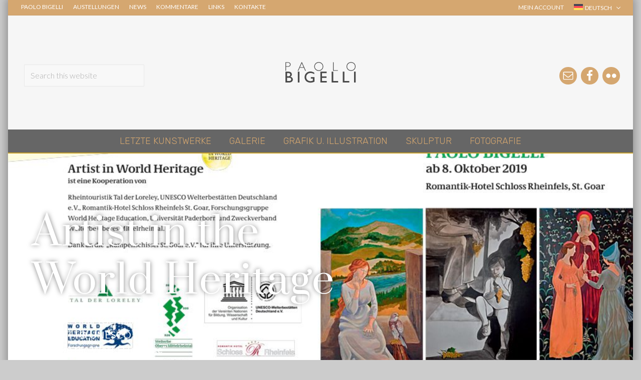

--- FILE ---
content_type: text/html; charset=UTF-8
request_url: https://www.paolobigelli.com/de/artist-in-the-world-heritage/
body_size: 23611
content:
<!DOCTYPE html>
<html lang="de-DE">
<head ><meta charset="UTF-8" /><script>if(navigator.userAgent.match(/MSIE|Internet Explorer/i)||navigator.userAgent.match(/Trident\/7\..*?rv:11/i)){var href=document.location.href;if(!href.match(/[?&]nowprocket/)){if(href.indexOf("?")==-1){if(href.indexOf("#")==-1){document.location.href=href+"?nowprocket=1"}else{document.location.href=href.replace("#","?nowprocket=1#")}}else{if(href.indexOf("#")==-1){document.location.href=href+"&nowprocket=1"}else{document.location.href=href.replace("#","&nowprocket=1#")}}}}</script><script>class RocketLazyLoadScripts{constructor(){this.v="1.2.5.1",this.triggerEvents=["keydown","mousedown","mousemove","touchmove","touchstart","touchend","wheel"],this.userEventHandler=this._triggerListener.bind(this),this.touchStartHandler=this._onTouchStart.bind(this),this.touchMoveHandler=this._onTouchMove.bind(this),this.touchEndHandler=this._onTouchEnd.bind(this),this.clickHandler=this._onClick.bind(this),this.interceptedClicks=[],this.interceptedClickListeners=[],this._interceptClickListeners(this),window.addEventListener("pageshow",e=>{this.persisted=e.persisted,this.everythingLoaded&&this._triggerLastFunctions()}),document.addEventListener("DOMContentLoaded",()=>{this._preconnect3rdParties()}),this.delayedScripts={normal:[],async:[],defer:[]},this.trash=[],this.allJQueries=[]}_addUserInteractionListener(e){if(document.hidden){e._triggerListener();return}this.triggerEvents.forEach(t=>window.addEventListener(t,e.userEventHandler,{passive:!0})),window.addEventListener("touchstart",e.touchStartHandler,{passive:!0}),window.addEventListener("mousedown",e.touchStartHandler),document.addEventListener("visibilitychange",e.userEventHandler)}_removeUserInteractionListener(){this.triggerEvents.forEach(e=>window.removeEventListener(e,this.userEventHandler,{passive:!0})),document.removeEventListener("visibilitychange",this.userEventHandler)}_onTouchStart(e){"HTML"!==e.target.tagName&&(window.addEventListener("touchend",this.touchEndHandler),window.addEventListener("mouseup",this.touchEndHandler),window.addEventListener("touchmove",this.touchMoveHandler,{passive:!0}),window.addEventListener("mousemove",this.touchMoveHandler),e.target.addEventListener("click",this.clickHandler),this._disableOtherEventListeners(e.target,!0),this._renameDOMAttribute(e.target,"onclick","rocket-onclick"),this._pendingClickStarted())}_onTouchMove(e){window.removeEventListener("touchend",this.touchEndHandler),window.removeEventListener("mouseup",this.touchEndHandler),window.removeEventListener("touchmove",this.touchMoveHandler,{passive:!0}),window.removeEventListener("mousemove",this.touchMoveHandler),e.target.removeEventListener("click",this.clickHandler),this._disableOtherEventListeners(e.target,!1),this._renameDOMAttribute(e.target,"rocket-onclick","onclick"),this._pendingClickFinished()}_onTouchEnd(){window.removeEventListener("touchend",this.touchEndHandler),window.removeEventListener("mouseup",this.touchEndHandler),window.removeEventListener("touchmove",this.touchMoveHandler,{passive:!0}),window.removeEventListener("mousemove",this.touchMoveHandler)}_onClick(e){e.target.removeEventListener("click",this.clickHandler),this._disableOtherEventListeners(e.target,!1),this._renameDOMAttribute(e.target,"rocket-onclick","onclick"),this.interceptedClicks.push(e),e.preventDefault(),e.stopPropagation(),e.stopImmediatePropagation(),this._pendingClickFinished()}_replayClicks(){window.removeEventListener("touchstart",this.touchStartHandler,{passive:!0}),window.removeEventListener("mousedown",this.touchStartHandler),this.interceptedClicks.forEach(e=>{e.target.dispatchEvent(new MouseEvent("click",{view:e.view,bubbles:!0,cancelable:!0}))})}_interceptClickListeners(e){EventTarget.prototype.addEventListenerBase=EventTarget.prototype.addEventListener,EventTarget.prototype.addEventListener=function(t,i,r){"click"!==t||e.windowLoaded||i===e.clickHandler||e.interceptedClickListeners.push({target:this,func:i,options:r}),(this||window).addEventListenerBase(t,i,r)}}_disableOtherEventListeners(e,t){this.interceptedClickListeners.forEach(i=>{i.target===e&&(t?e.removeEventListener("click",i.func,i.options):e.addEventListener("click",i.func,i.options))}),e.parentNode!==document.documentElement&&this._disableOtherEventListeners(e.parentNode,t)}_waitForPendingClicks(){return new Promise(e=>{this._isClickPending?this._pendingClickFinished=e:e()})}_pendingClickStarted(){this._isClickPending=!0}_pendingClickFinished(){this._isClickPending=!1}_renameDOMAttribute(e,t,i){e.hasAttribute&&e.hasAttribute(t)&&(event.target.setAttribute(i,event.target.getAttribute(t)),event.target.removeAttribute(t))}_triggerListener(){this._removeUserInteractionListener(this),"loading"===document.readyState?document.addEventListener("DOMContentLoaded",this._loadEverythingNow.bind(this)):this._loadEverythingNow()}_preconnect3rdParties(){let e=[];document.querySelectorAll("script[type=rocketlazyloadscript][data-rocket-src]").forEach(t=>{let i=t.getAttribute("data-rocket-src");if(i&&0!==i.indexOf("data:")){0===i.indexOf("//")&&(i=location.protocol+i);try{let r=new URL(i).origin;r!==location.origin&&e.push({src:r,crossOrigin:t.crossOrigin||"module"===t.getAttribute("data-rocket-type")})}catch(n){}}}),e=[...new Map(e.map(e=>[JSON.stringify(e),e])).values()],this._batchInjectResourceHints(e,"preconnect")}async _loadEverythingNow(){this.lastBreath=Date.now(),this._delayEventListeners(this),this._delayJQueryReady(this),this._handleDocumentWrite(),this._registerAllDelayedScripts(),this._preloadAllScripts(),await this._loadScriptsFromList(this.delayedScripts.normal),await this._loadScriptsFromList(this.delayedScripts.defer),await this._loadScriptsFromList(this.delayedScripts.async);try{await this._triggerDOMContentLoaded(),await this._pendingWebpackRequests(this),await this._triggerWindowLoad()}catch(e){console.error(e)}window.dispatchEvent(new Event("rocket-allScriptsLoaded")),this.everythingLoaded=!0,this._waitForPendingClicks().then(()=>{this._replayClicks()}),this._emptyTrash()}_registerAllDelayedScripts(){document.querySelectorAll("script[type=rocketlazyloadscript]").forEach(e=>{e.hasAttribute("data-rocket-src")?e.hasAttribute("async")&&!1!==e.async?this.delayedScripts.async.push(e):e.hasAttribute("defer")&&!1!==e.defer||"module"===e.getAttribute("data-rocket-type")?this.delayedScripts.defer.push(e):this.delayedScripts.normal.push(e):this.delayedScripts.normal.push(e)})}async _transformScript(e){if(await this._littleBreath(),!0===e.noModule&&"noModule"in HTMLScriptElement.prototype){e.setAttribute("data-rocket-status","skipped");return}return new Promise(t=>{let i;function r(){(i||e).setAttribute("data-rocket-status","executed"),t()}try{if(navigator.userAgent.indexOf("Firefox/")>0||""===navigator.vendor)i=document.createElement("script"),[...e.attributes].forEach(e=>{let t=e.nodeName;"type"!==t&&("data-rocket-type"===t&&(t="type"),"data-rocket-src"===t&&(t="src"),i.setAttribute(t,e.nodeValue))}),e.text&&(i.text=e.text),i.hasAttribute("src")?(i.addEventListener("load",r),i.addEventListener("error",function(){i.setAttribute("data-rocket-status","failed"),t()}),setTimeout(()=>{i.isConnected||t()},1)):(i.text=e.text,r()),e.parentNode.replaceChild(i,e);else{let n=e.getAttribute("data-rocket-type"),s=e.getAttribute("data-rocket-src");n?(e.type=n,e.removeAttribute("data-rocket-type")):e.removeAttribute("type"),e.addEventListener("load",r),e.addEventListener("error",function(){e.setAttribute("data-rocket-status","failed"),t()}),s?(e.removeAttribute("data-rocket-src"),e.src=s):e.src="data:text/javascript;base64,"+window.btoa(unescape(encodeURIComponent(e.text)))}}catch(a){e.setAttribute("data-rocket-status","failed"),t()}})}async _loadScriptsFromList(e){let t=e.shift();return t&&t.isConnected?(await this._transformScript(t),this._loadScriptsFromList(e)):Promise.resolve()}_preloadAllScripts(){this._batchInjectResourceHints([...this.delayedScripts.normal,...this.delayedScripts.defer,...this.delayedScripts.async],"preload")}_batchInjectResourceHints(e,t){var i=document.createDocumentFragment();e.forEach(e=>{let r=e.getAttribute&&e.getAttribute("data-rocket-src")||e.src;if(r){let n=document.createElement("link");n.href=r,n.rel=t,"preconnect"!==t&&(n.as="script"),e.getAttribute&&"module"===e.getAttribute("data-rocket-type")&&(n.crossOrigin=!0),e.crossOrigin&&(n.crossOrigin=e.crossOrigin),e.integrity&&(n.integrity=e.integrity),i.appendChild(n),this.trash.push(n)}}),document.head.appendChild(i)}_delayEventListeners(e){let t={};function i(i,r){return t[r].eventsToRewrite.indexOf(i)>=0&&!e.everythingLoaded?"rocket-"+i:i}function r(e,r){var n;!t[n=e]&&(t[n]={originalFunctions:{add:n.addEventListener,remove:n.removeEventListener},eventsToRewrite:[]},n.addEventListener=function(){arguments[0]=i(arguments[0],n),t[n].originalFunctions.add.apply(n,arguments)},n.removeEventListener=function(){arguments[0]=i(arguments[0],n),t[n].originalFunctions.remove.apply(n,arguments)}),t[e].eventsToRewrite.push(r)}function n(t,i){let r=t[i];t[i]=null,Object.defineProperty(t,i,{get:()=>r||function(){},set(n){e.everythingLoaded?r=n:t["rocket"+i]=r=n}})}r(document,"DOMContentLoaded"),r(window,"DOMContentLoaded"),r(window,"load"),r(window,"pageshow"),r(document,"readystatechange"),n(document,"onreadystatechange"),n(window,"onload"),n(window,"onpageshow")}_delayJQueryReady(e){let t;function i(t){return e.everythingLoaded?t:t.split(" ").map(e=>"load"===e||0===e.indexOf("load.")?"rocket-jquery-load":e).join(" ")}function r(r){if(r&&r.fn&&!e.allJQueries.includes(r)){r.fn.ready=r.fn.init.prototype.ready=function(t){return e.domReadyFired?t.bind(document)(r):document.addEventListener("rocket-DOMContentLoaded",()=>t.bind(document)(r)),r([])};let n=r.fn.on;r.fn.on=r.fn.init.prototype.on=function(){return this[0]===window&&("string"==typeof arguments[0]||arguments[0]instanceof String?arguments[0]=i(arguments[0]):"object"==typeof arguments[0]&&Object.keys(arguments[0]).forEach(e=>{let t=arguments[0][e];delete arguments[0][e],arguments[0][i(e)]=t})),n.apply(this,arguments),this},e.allJQueries.push(r)}t=r}r(window.jQuery),Object.defineProperty(window,"jQuery",{get:()=>t,set(e){r(e)}})}async _pendingWebpackRequests(e){let t=document.querySelector("script[data-webpack]");async function i(){return new Promise(e=>{t.addEventListener("load",e),t.addEventListener("error",e)})}t&&(await i(),await e._requestAnimFrame(),await e._pendingWebpackRequests(e))}async _triggerDOMContentLoaded(){this.domReadyFired=!0,await this._littleBreath(),document.dispatchEvent(new Event("rocket-readystatechange")),await this._littleBreath(),document.rocketonreadystatechange&&document.rocketonreadystatechange(),await this._littleBreath(),document.dispatchEvent(new Event("rocket-DOMContentLoaded")),await this._littleBreath(),window.dispatchEvent(new Event("rocket-DOMContentLoaded"))}async _triggerWindowLoad(){await this._littleBreath(),document.dispatchEvent(new Event("rocket-readystatechange")),await this._littleBreath(),document.rocketonreadystatechange&&document.rocketonreadystatechange(),await this._littleBreath(),window.dispatchEvent(new Event("rocket-load")),await this._littleBreath(),window.rocketonload&&window.rocketonload(),await this._littleBreath(),this.allJQueries.forEach(e=>e(window).trigger("rocket-jquery-load")),await this._littleBreath();let e=new Event("rocket-pageshow");e.persisted=this.persisted,window.dispatchEvent(e),await this._littleBreath(),window.rocketonpageshow&&window.rocketonpageshow({persisted:this.persisted}),this.windowLoaded=!0}_triggerLastFunctions(){document.onreadystatechange&&document.onreadystatechange(),window.onload&&window.onload(),window.onpageshow&&window.onpageshow({persisted:this.persisted})}_handleDocumentWrite(){let e=new Map;document.write=document.writeln=function(t){let i=document.currentScript;i||console.error("WPRocket unable to document.write this: "+t);let r=document.createRange(),n=i.parentElement,s=e.get(i);void 0===s&&(s=i.nextSibling,e.set(i,s));let a=document.createDocumentFragment();r.setStart(a,0),a.appendChild(r.createContextualFragment(t)),n.insertBefore(a,s)}}async _littleBreath(){Date.now()-this.lastBreath>45&&(await this._requestAnimFrame(),this.lastBreath=Date.now())}async _requestAnimFrame(){return document.hidden?new Promise(e=>setTimeout(e)):new Promise(e=>requestAnimationFrame(e))}_emptyTrash(){this.trash.forEach(e=>e.remove())}static run(){let e=new RocketLazyLoadScripts;e._addUserInteractionListener(e)}}RocketLazyLoadScripts.run();</script>

<meta name="viewport" content="width=device-width, initial-scale=1" />
<meta name='robots' content='index, follow, max-image-preview:large, max-snippet:-1, max-video-preview:-1' />
<link rel="alternate" hreflang="it" href="https://www.paolobigelli.com/artist-in-the-world-heritage/" />
<link rel="alternate" hreflang="en" href="https://www.paolobigelli.com/en/artist-in-the-world-heritage/" />
<link rel="alternate" hreflang="fr" href="https://www.paolobigelli.com/fr/artist-in-the-world-heritage/" />
<link rel="alternate" hreflang="de" href="https://www.paolobigelli.com/de/artist-in-the-world-heritage/" />
<link rel="alternate" hreflang="pt-pt" href="https://www.paolobigelli.com/pt-pt/artist-in-the-world-heritage/" />
<link rel="alternate" hreflang="x-default" href="https://www.paolobigelli.com/artist-in-the-world-heritage/" />
<script type="rocketlazyloadscript">window._wca = window._wca || [];</script>

	<!-- This site is optimized with the Yoast SEO plugin v23.8 - https://yoast.com/wordpress/plugins/seo/ -->
	<title>Artist in the World Heritage - Paolo Bigelli</title>
	<link rel="canonical" href="https://www.paolobigelli.com/artist-in-the-world-heritage/" />
	<meta property="og:locale" content="de_DE" />
	<meta property="og:type" content="article" />
	<meta property="og:title" content="Artist in the World Heritage - Paolo Bigelli" />
	<meta property="og:description" content="2019, St. Goar (Germania): PROGETTO UNESCO “Artist in the World Heritage” Schlosshotel Rheinfels dal 7 al 13 ottobre 2019" />
	<meta property="og:url" content="https://www.paolobigelli.com/de/artist-in-the-world-heritage/" />
	<meta property="og:site_name" content="Paolo Bigelli" />
	<meta property="article:publisher" content="https://www.facebook.com/pbigelli/" />
	<meta property="article:published_time" content="2019-08-05T08:05:43+00:00" />
	<meta property="article:modified_time" content="2020-12-29T16:21:47+00:00" />
	<meta property="og:image" content="https://www.paolobigelli.com/wp-content/uploads/2020/12/tdl_artist-in-world-heritage_190916_2-1.jpg" />
	<meta property="og:image:width" content="1000" />
	<meta property="og:image:height" content="710" />
	<meta property="og:image:type" content="image/jpeg" />
	<meta name="author" content="Paolo Bigelli" />
	<meta name="twitter:card" content="summary_large_image" />
	<meta name="twitter:label1" content="Written by" />
	<meta name="twitter:data1" content="Paolo Bigelli" />
	<script type="application/ld+json" class="yoast-schema-graph">{"@context":"https://schema.org","@graph":[{"@type":"Article","@id":"https://www.paolobigelli.com/de/artist-in-the-world-heritage/#article","isPartOf":{"@id":"https://www.paolobigelli.com/de/artist-in-the-world-heritage/"},"author":{"name":"Paolo Bigelli","@id":"https://www.paolobigelli.com/de/#/schema/person/3e4da24192ba0a889a59c69334eb2308"},"headline":"Artist in the World Heritage","datePublished":"2019-08-05T08:05:43+00:00","dateModified":"2020-12-29T16:21:47+00:00","mainEntityOfPage":{"@id":"https://www.paolobigelli.com/de/artist-in-the-world-heritage/"},"wordCount":25,"commentCount":0,"publisher":{"@id":"https://www.paolobigelli.com/de/#organization"},"image":{"@id":"https://www.paolobigelli.com/de/artist-in-the-world-heritage/#primaryimage"},"thumbnailUrl":"https://www.paolobigelli.com/wp-content/uploads/2020/12/tdl_artist-in-world-heritage_190916_2-1.jpg","articleSection":["Progetti"],"inLanguage":"de-DE","potentialAction":[{"@type":"CommentAction","name":"Comment","target":["https://www.paolobigelli.com/de/artist-in-the-world-heritage/#respond"]}]},{"@type":"WebPage","@id":"https://www.paolobigelli.com/de/artist-in-the-world-heritage/","url":"https://www.paolobigelli.com/de/artist-in-the-world-heritage/","name":"Artist in the World Heritage - Paolo Bigelli","isPartOf":{"@id":"https://www.paolobigelli.com/de/#website"},"primaryImageOfPage":{"@id":"https://www.paolobigelli.com/de/artist-in-the-world-heritage/#primaryimage"},"image":{"@id":"https://www.paolobigelli.com/de/artist-in-the-world-heritage/#primaryimage"},"thumbnailUrl":"https://www.paolobigelli.com/wp-content/uploads/2020/12/tdl_artist-in-world-heritage_190916_2-1.jpg","datePublished":"2019-08-05T08:05:43+00:00","dateModified":"2020-12-29T16:21:47+00:00","breadcrumb":{"@id":"https://www.paolobigelli.com/de/artist-in-the-world-heritage/#breadcrumb"},"inLanguage":"de-DE","potentialAction":[{"@type":"ReadAction","target":["https://www.paolobigelli.com/de/artist-in-the-world-heritage/"]}]},{"@type":"ImageObject","inLanguage":"de-DE","@id":"https://www.paolobigelli.com/de/artist-in-the-world-heritage/#primaryimage","url":"https://www.paolobigelli.com/wp-content/uploads/2020/12/tdl_artist-in-world-heritage_190916_2-1.jpg","contentUrl":"https://www.paolobigelli.com/wp-content/uploads/2020/12/tdl_artist-in-world-heritage_190916_2-1.jpg","width":1000,"height":710},{"@type":"BreadcrumbList","@id":"https://www.paolobigelli.com/de/artist-in-the-world-heritage/#breadcrumb","itemListElement":[{"@type":"ListItem","position":1,"name":"Home","item":"https://www.paolobigelli.com/de/"},{"@type":"ListItem","position":2,"name":"Artist in the World Heritage"}]},{"@type":"WebSite","@id":"https://www.paolobigelli.com/de/#website","url":"https://www.paolobigelli.com/de/","name":"Paolo Bigelli","description":"Pittore in Roma","publisher":{"@id":"https://www.paolobigelli.com/de/#organization"},"potentialAction":[{"@type":"SearchAction","target":{"@type":"EntryPoint","urlTemplate":"https://www.paolobigelli.com/de/?s={search_term_string}"},"query-input":{"@type":"PropertyValueSpecification","valueRequired":true,"valueName":"search_term_string"}}],"inLanguage":"de-DE"},{"@type":"Organization","@id":"https://www.paolobigelli.com/de/#organization","name":"Paolo Bigelli","url":"https://www.paolobigelli.com/de/","logo":{"@type":"ImageObject","inLanguage":"de-DE","@id":"https://www.paolobigelli.com/de/#/schema/logo/image/","url":"https://www.paolobigelli.com/wp-content/uploads/2020/12/logo2.png","contentUrl":"https://www.paolobigelli.com/wp-content/uploads/2020/12/logo2.png","width":200,"height":100,"caption":"Paolo Bigelli"},"image":{"@id":"https://www.paolobigelli.com/de/#/schema/logo/image/"},"sameAs":["https://www.facebook.com/pbigelli/"]},{"@type":"Person","@id":"https://www.paolobigelli.com/de/#/schema/person/3e4da24192ba0a889a59c69334eb2308","name":"Paolo Bigelli","image":{"@type":"ImageObject","inLanguage":"de-DE","@id":"https://www.paolobigelli.com/de/#/schema/person/image/","url":"https://secure.gravatar.com/avatar/01ee7ce54c2b1955693f4a95d581c48d?s=96&d=mm&r=g","contentUrl":"https://secure.gravatar.com/avatar/01ee7ce54c2b1955693f4a95d581c48d?s=96&d=mm&r=g","caption":"Paolo Bigelli"},"sameAs":["https://www.paolobigelli.com"],"url":"https://www.paolobigelli.com/de/author/samanta/"}]}</script>
	<!-- / Yoast SEO plugin. -->


<link rel='dns-prefetch' href='//stats.wp.com' />
<link rel='dns-prefetch' href='//c0.wp.com' />
<link href='https://fonts.gstatic.com' crossorigin rel='preconnect' />
<link rel="alternate" type="application/rss+xml" title="Paolo Bigelli &raquo; Feed" href="https://www.paolobigelli.com/de/feed/" />
<link rel="alternate" type="application/rss+xml" title="Paolo Bigelli &raquo; Comments Feed" href="https://www.paolobigelli.com/de/comments/feed/" />
<link rel="alternate" type="application/rss+xml" title="Paolo Bigelli &raquo; Artist in the World Heritage Comments Feed" href="https://www.paolobigelli.com/de/artist-in-the-world-heritage/feed/" />
<script type="rocketlazyloadscript" data-rocket-type="text/javascript">
/* <![CDATA[ */
window._wpemojiSettings = {"baseUrl":"https:\/\/s.w.org\/images\/core\/emoji\/15.0.3\/72x72\/","ext":".png","svgUrl":"https:\/\/s.w.org\/images\/core\/emoji\/15.0.3\/svg\/","svgExt":".svg","source":{"concatemoji":"https:\/\/www.paolobigelli.com\/wp-includes\/js\/wp-emoji-release.min.js?ver=6.5.7"}};
/*! This file is auto-generated */
!function(i,n){var o,s,e;function c(e){try{var t={supportTests:e,timestamp:(new Date).valueOf()};sessionStorage.setItem(o,JSON.stringify(t))}catch(e){}}function p(e,t,n){e.clearRect(0,0,e.canvas.width,e.canvas.height),e.fillText(t,0,0);var t=new Uint32Array(e.getImageData(0,0,e.canvas.width,e.canvas.height).data),r=(e.clearRect(0,0,e.canvas.width,e.canvas.height),e.fillText(n,0,0),new Uint32Array(e.getImageData(0,0,e.canvas.width,e.canvas.height).data));return t.every(function(e,t){return e===r[t]})}function u(e,t,n){switch(t){case"flag":return n(e,"\ud83c\udff3\ufe0f\u200d\u26a7\ufe0f","\ud83c\udff3\ufe0f\u200b\u26a7\ufe0f")?!1:!n(e,"\ud83c\uddfa\ud83c\uddf3","\ud83c\uddfa\u200b\ud83c\uddf3")&&!n(e,"\ud83c\udff4\udb40\udc67\udb40\udc62\udb40\udc65\udb40\udc6e\udb40\udc67\udb40\udc7f","\ud83c\udff4\u200b\udb40\udc67\u200b\udb40\udc62\u200b\udb40\udc65\u200b\udb40\udc6e\u200b\udb40\udc67\u200b\udb40\udc7f");case"emoji":return!n(e,"\ud83d\udc26\u200d\u2b1b","\ud83d\udc26\u200b\u2b1b")}return!1}function f(e,t,n){var r="undefined"!=typeof WorkerGlobalScope&&self instanceof WorkerGlobalScope?new OffscreenCanvas(300,150):i.createElement("canvas"),a=r.getContext("2d",{willReadFrequently:!0}),o=(a.textBaseline="top",a.font="600 32px Arial",{});return e.forEach(function(e){o[e]=t(a,e,n)}),o}function t(e){var t=i.createElement("script");t.src=e,t.defer=!0,i.head.appendChild(t)}"undefined"!=typeof Promise&&(o="wpEmojiSettingsSupports",s=["flag","emoji"],n.supports={everything:!0,everythingExceptFlag:!0},e=new Promise(function(e){i.addEventListener("DOMContentLoaded",e,{once:!0})}),new Promise(function(t){var n=function(){try{var e=JSON.parse(sessionStorage.getItem(o));if("object"==typeof e&&"number"==typeof e.timestamp&&(new Date).valueOf()<e.timestamp+604800&&"object"==typeof e.supportTests)return e.supportTests}catch(e){}return null}();if(!n){if("undefined"!=typeof Worker&&"undefined"!=typeof OffscreenCanvas&&"undefined"!=typeof URL&&URL.createObjectURL&&"undefined"!=typeof Blob)try{var e="postMessage("+f.toString()+"("+[JSON.stringify(s),u.toString(),p.toString()].join(",")+"));",r=new Blob([e],{type:"text/javascript"}),a=new Worker(URL.createObjectURL(r),{name:"wpTestEmojiSupports"});return void(a.onmessage=function(e){c(n=e.data),a.terminate(),t(n)})}catch(e){}c(n=f(s,u,p))}t(n)}).then(function(e){for(var t in e)n.supports[t]=e[t],n.supports.everything=n.supports.everything&&n.supports[t],"flag"!==t&&(n.supports.everythingExceptFlag=n.supports.everythingExceptFlag&&n.supports[t]);n.supports.everythingExceptFlag=n.supports.everythingExceptFlag&&!n.supports.flag,n.DOMReady=!1,n.readyCallback=function(){n.DOMReady=!0}}).then(function(){return e}).then(function(){var e;n.supports.everything||(n.readyCallback(),(e=n.source||{}).concatemoji?t(e.concatemoji):e.wpemoji&&e.twemoji&&(t(e.twemoji),t(e.wpemoji)))}))}((window,document),window._wpemojiSettings);
/* ]]> */
</script>
<style id='wp-emoji-styles-inline-css' type='text/css'>

	img.wp-smiley, img.emoji {
		display: inline !important;
		border: none !important;
		box-shadow: none !important;
		height: 1em !important;
		width: 1em !important;
		margin: 0 0.07em !important;
		vertical-align: -0.1em !important;
		background: none !important;
		padding: 0 !important;
	}
</style>
<link data-minify="1" rel='stylesheet' id='wp-block-library-css' href='https://www.paolobigelli.com/wp-content/cache/min/1/c/6.5.7/wp-includes/css/dist/block-library/style.min.css?ver=1759293731' type='text/css' media='all' />
<link data-minify="1" rel='stylesheet' id='mediaelement-css' href='https://www.paolobigelli.com/wp-content/cache/min/1/c/6.5.7/wp-includes/js/mediaelement/mediaelementplayer-legacy.min.css?ver=1759293731' type='text/css' media='all' />
<link data-minify="1" rel='stylesheet' id='wp-mediaelement-css' href='https://www.paolobigelli.com/wp-content/cache/min/1/c/6.5.7/wp-includes/js/mediaelement/wp-mediaelement.min.css?ver=1759293732' type='text/css' media='all' />
<style id='jetpack-sharing-buttons-style-inline-css' type='text/css'>
.jetpack-sharing-buttons__services-list{display:flex;flex-direction:row;flex-wrap:wrap;gap:0;list-style-type:none;margin:5px;padding:0}.jetpack-sharing-buttons__services-list.has-small-icon-size{font-size:12px}.jetpack-sharing-buttons__services-list.has-normal-icon-size{font-size:16px}.jetpack-sharing-buttons__services-list.has-large-icon-size{font-size:24px}.jetpack-sharing-buttons__services-list.has-huge-icon-size{font-size:36px}@media print{.jetpack-sharing-buttons__services-list{display:none!important}}.editor-styles-wrapper .wp-block-jetpack-sharing-buttons{gap:0;padding-inline-start:0}ul.jetpack-sharing-buttons__services-list.has-background{padding:1.25em 2.375em}
</style>
<style id='classic-theme-styles-inline-css' type='text/css'>
/*! This file is auto-generated */
.wp-block-button__link{color:#fff;background-color:#32373c;border-radius:9999px;box-shadow:none;text-decoration:none;padding:calc(.667em + 2px) calc(1.333em + 2px);font-size:1.125em}.wp-block-file__button{background:#32373c;color:#fff;text-decoration:none}
</style>
<style id='global-styles-inline-css' type='text/css'>
body{--wp--preset--color--black: #000000;--wp--preset--color--cyan-bluish-gray: #abb8c3;--wp--preset--color--white: #ffffff;--wp--preset--color--pale-pink: #f78da7;--wp--preset--color--vivid-red: #cf2e2e;--wp--preset--color--luminous-vivid-orange: #ff6900;--wp--preset--color--luminous-vivid-amber: #fcb900;--wp--preset--color--light-green-cyan: #7bdcb5;--wp--preset--color--vivid-green-cyan: #00d084;--wp--preset--color--pale-cyan-blue: #8ed1fc;--wp--preset--color--vivid-cyan-blue: #0693e3;--wp--preset--color--vivid-purple: #9b51e0;--wp--preset--gradient--vivid-cyan-blue-to-vivid-purple: linear-gradient(135deg,rgba(6,147,227,1) 0%,rgb(155,81,224) 100%);--wp--preset--gradient--light-green-cyan-to-vivid-green-cyan: linear-gradient(135deg,rgb(122,220,180) 0%,rgb(0,208,130) 100%);--wp--preset--gradient--luminous-vivid-amber-to-luminous-vivid-orange: linear-gradient(135deg,rgba(252,185,0,1) 0%,rgba(255,105,0,1) 100%);--wp--preset--gradient--luminous-vivid-orange-to-vivid-red: linear-gradient(135deg,rgba(255,105,0,1) 0%,rgb(207,46,46) 100%);--wp--preset--gradient--very-light-gray-to-cyan-bluish-gray: linear-gradient(135deg,rgb(238,238,238) 0%,rgb(169,184,195) 100%);--wp--preset--gradient--cool-to-warm-spectrum: linear-gradient(135deg,rgb(74,234,220) 0%,rgb(151,120,209) 20%,rgb(207,42,186) 40%,rgb(238,44,130) 60%,rgb(251,105,98) 80%,rgb(254,248,76) 100%);--wp--preset--gradient--blush-light-purple: linear-gradient(135deg,rgb(255,206,236) 0%,rgb(152,150,240) 100%);--wp--preset--gradient--blush-bordeaux: linear-gradient(135deg,rgb(254,205,165) 0%,rgb(254,45,45) 50%,rgb(107,0,62) 100%);--wp--preset--gradient--luminous-dusk: linear-gradient(135deg,rgb(255,203,112) 0%,rgb(199,81,192) 50%,rgb(65,88,208) 100%);--wp--preset--gradient--pale-ocean: linear-gradient(135deg,rgb(255,245,203) 0%,rgb(182,227,212) 50%,rgb(51,167,181) 100%);--wp--preset--gradient--electric-grass: linear-gradient(135deg,rgb(202,248,128) 0%,rgb(113,206,126) 100%);--wp--preset--gradient--midnight: linear-gradient(135deg,rgb(2,3,129) 0%,rgb(40,116,252) 100%);--wp--preset--font-size--small: 13px;--wp--preset--font-size--medium: 20px;--wp--preset--font-size--large: 36px;--wp--preset--font-size--x-large: 42px;--wp--preset--font-family--inter: "Inter", sans-serif;--wp--preset--font-family--cardo: Cardo;--wp--preset--spacing--20: 0.44rem;--wp--preset--spacing--30: 0.67rem;--wp--preset--spacing--40: 1rem;--wp--preset--spacing--50: 1.5rem;--wp--preset--spacing--60: 2.25rem;--wp--preset--spacing--70: 3.38rem;--wp--preset--spacing--80: 5.06rem;--wp--preset--shadow--natural: 6px 6px 9px rgba(0, 0, 0, 0.2);--wp--preset--shadow--deep: 12px 12px 50px rgba(0, 0, 0, 0.4);--wp--preset--shadow--sharp: 6px 6px 0px rgba(0, 0, 0, 0.2);--wp--preset--shadow--outlined: 6px 6px 0px -3px rgba(255, 255, 255, 1), 6px 6px rgba(0, 0, 0, 1);--wp--preset--shadow--crisp: 6px 6px 0px rgba(0, 0, 0, 1);}:where(.is-layout-flex){gap: 0.5em;}:where(.is-layout-grid){gap: 0.5em;}body .is-layout-flex{display: flex;}body .is-layout-flex{flex-wrap: wrap;align-items: center;}body .is-layout-flex > *{margin: 0;}body .is-layout-grid{display: grid;}body .is-layout-grid > *{margin: 0;}:where(.wp-block-columns.is-layout-flex){gap: 2em;}:where(.wp-block-columns.is-layout-grid){gap: 2em;}:where(.wp-block-post-template.is-layout-flex){gap: 1.25em;}:where(.wp-block-post-template.is-layout-grid){gap: 1.25em;}.has-black-color{color: var(--wp--preset--color--black) !important;}.has-cyan-bluish-gray-color{color: var(--wp--preset--color--cyan-bluish-gray) !important;}.has-white-color{color: var(--wp--preset--color--white) !important;}.has-pale-pink-color{color: var(--wp--preset--color--pale-pink) !important;}.has-vivid-red-color{color: var(--wp--preset--color--vivid-red) !important;}.has-luminous-vivid-orange-color{color: var(--wp--preset--color--luminous-vivid-orange) !important;}.has-luminous-vivid-amber-color{color: var(--wp--preset--color--luminous-vivid-amber) !important;}.has-light-green-cyan-color{color: var(--wp--preset--color--light-green-cyan) !important;}.has-vivid-green-cyan-color{color: var(--wp--preset--color--vivid-green-cyan) !important;}.has-pale-cyan-blue-color{color: var(--wp--preset--color--pale-cyan-blue) !important;}.has-vivid-cyan-blue-color{color: var(--wp--preset--color--vivid-cyan-blue) !important;}.has-vivid-purple-color{color: var(--wp--preset--color--vivid-purple) !important;}.has-black-background-color{background-color: var(--wp--preset--color--black) !important;}.has-cyan-bluish-gray-background-color{background-color: var(--wp--preset--color--cyan-bluish-gray) !important;}.has-white-background-color{background-color: var(--wp--preset--color--white) !important;}.has-pale-pink-background-color{background-color: var(--wp--preset--color--pale-pink) !important;}.has-vivid-red-background-color{background-color: var(--wp--preset--color--vivid-red) !important;}.has-luminous-vivid-orange-background-color{background-color: var(--wp--preset--color--luminous-vivid-orange) !important;}.has-luminous-vivid-amber-background-color{background-color: var(--wp--preset--color--luminous-vivid-amber) !important;}.has-light-green-cyan-background-color{background-color: var(--wp--preset--color--light-green-cyan) !important;}.has-vivid-green-cyan-background-color{background-color: var(--wp--preset--color--vivid-green-cyan) !important;}.has-pale-cyan-blue-background-color{background-color: var(--wp--preset--color--pale-cyan-blue) !important;}.has-vivid-cyan-blue-background-color{background-color: var(--wp--preset--color--vivid-cyan-blue) !important;}.has-vivid-purple-background-color{background-color: var(--wp--preset--color--vivid-purple) !important;}.has-black-border-color{border-color: var(--wp--preset--color--black) !important;}.has-cyan-bluish-gray-border-color{border-color: var(--wp--preset--color--cyan-bluish-gray) !important;}.has-white-border-color{border-color: var(--wp--preset--color--white) !important;}.has-pale-pink-border-color{border-color: var(--wp--preset--color--pale-pink) !important;}.has-vivid-red-border-color{border-color: var(--wp--preset--color--vivid-red) !important;}.has-luminous-vivid-orange-border-color{border-color: var(--wp--preset--color--luminous-vivid-orange) !important;}.has-luminous-vivid-amber-border-color{border-color: var(--wp--preset--color--luminous-vivid-amber) !important;}.has-light-green-cyan-border-color{border-color: var(--wp--preset--color--light-green-cyan) !important;}.has-vivid-green-cyan-border-color{border-color: var(--wp--preset--color--vivid-green-cyan) !important;}.has-pale-cyan-blue-border-color{border-color: var(--wp--preset--color--pale-cyan-blue) !important;}.has-vivid-cyan-blue-border-color{border-color: var(--wp--preset--color--vivid-cyan-blue) !important;}.has-vivid-purple-border-color{border-color: var(--wp--preset--color--vivid-purple) !important;}.has-vivid-cyan-blue-to-vivid-purple-gradient-background{background: var(--wp--preset--gradient--vivid-cyan-blue-to-vivid-purple) !important;}.has-light-green-cyan-to-vivid-green-cyan-gradient-background{background: var(--wp--preset--gradient--light-green-cyan-to-vivid-green-cyan) !important;}.has-luminous-vivid-amber-to-luminous-vivid-orange-gradient-background{background: var(--wp--preset--gradient--luminous-vivid-amber-to-luminous-vivid-orange) !important;}.has-luminous-vivid-orange-to-vivid-red-gradient-background{background: var(--wp--preset--gradient--luminous-vivid-orange-to-vivid-red) !important;}.has-very-light-gray-to-cyan-bluish-gray-gradient-background{background: var(--wp--preset--gradient--very-light-gray-to-cyan-bluish-gray) !important;}.has-cool-to-warm-spectrum-gradient-background{background: var(--wp--preset--gradient--cool-to-warm-spectrum) !important;}.has-blush-light-purple-gradient-background{background: var(--wp--preset--gradient--blush-light-purple) !important;}.has-blush-bordeaux-gradient-background{background: var(--wp--preset--gradient--blush-bordeaux) !important;}.has-luminous-dusk-gradient-background{background: var(--wp--preset--gradient--luminous-dusk) !important;}.has-pale-ocean-gradient-background{background: var(--wp--preset--gradient--pale-ocean) !important;}.has-electric-grass-gradient-background{background: var(--wp--preset--gradient--electric-grass) !important;}.has-midnight-gradient-background{background: var(--wp--preset--gradient--midnight) !important;}.has-small-font-size{font-size: var(--wp--preset--font-size--small) !important;}.has-medium-font-size{font-size: var(--wp--preset--font-size--medium) !important;}.has-large-font-size{font-size: var(--wp--preset--font-size--large) !important;}.has-x-large-font-size{font-size: var(--wp--preset--font-size--x-large) !important;}
.wp-block-navigation a:where(:not(.wp-element-button)){color: inherit;}
:where(.wp-block-post-template.is-layout-flex){gap: 1.25em;}:where(.wp-block-post-template.is-layout-grid){gap: 1.25em;}
:where(.wp-block-columns.is-layout-flex){gap: 2em;}:where(.wp-block-columns.is-layout-grid){gap: 2em;}
.wp-block-pullquote{font-size: 1.5em;line-height: 1.6;}
</style>
<link data-minify="1" rel='stylesheet' id='wpml-blocks-css' href='https://www.paolobigelli.com/wp-content/cache/min/1/wp-content/plugins/sitepress-multilingual-cms/dist/css/blocks/styles.css?ver=1746178469' type='text/css' media='all' />
<link data-minify="1" rel='stylesheet' id='widgetopts-styles-css' href='https://www.paolobigelli.com/wp-content/cache/min/1/wp-content/plugins/extended-widget-options/assets/css/widget-options.css?ver=1746178469' type='text/css' media='all' />
<link rel='stylesheet' id='css-animate-css' href='https://www.paolobigelli.com/wp-content/plugins/extended-widget-options/assets/css/animate.min.css' type='text/css' media='all' />
<link data-minify="1" rel='stylesheet' id='woocommerce-smallscreen-css' href='https://www.paolobigelli.com/wp-content/cache/min/1/p/woocommerce/9.4.1/assets/css/woocommerce-smallscreen.css?ver=1746178469' type='text/css' media='only screen and (max-width: 768px)' />
<link data-minify="1" rel='stylesheet' id='woocommerce-general-css' href='https://www.paolobigelli.com/wp-content/cache/min/1/p/woocommerce/9.4.1/assets/css/woocommerce.css?ver=1746178469' type='text/css' media='all' />
<link rel='stylesheet' id='mai-woocommerce-css' href='https://www.paolobigelli.com/wp-content/plugins/mai-theme-engine/assets/css/mai-woocommerce.min.css?ver=1.13.1' type='text/css' media='all' />
<style id='woocommerce-inline-inline-css' type='text/css'>
.woocommerce form .form-row .required { visibility: visible; }
</style>
<link rel='stylesheet' id='wpml-menu-item-0-css' href='https://www.paolobigelli.com/wp-content/plugins/sitepress-multilingual-cms/templates/language-switchers/menu-item/style.min.css?ver=1' type='text/css' media='all' />
<style id='wpml-menu-item-0-inline-css' type='text/css'>
.wpml-ls-slot-18, .wpml-ls-slot-18 a, .wpml-ls-slot-18 a:visited{background-color:#d5a770;color:#dddddd;}.wpml-ls-slot-18.wpml-ls-current-language, .wpml-ls-slot-18.wpml-ls-current-language a, .wpml-ls-slot-18.wpml-ls-current-language a:visited{color:#ffffff;}.wpml-ls-slot-18.wpml-ls-current-language .wpml-ls-slot-18, .wpml-ls-slot-18.wpml-ls-current-language .wpml-ls-slot-18 a, .wpml-ls-slot-18.wpml-ls-current-language .wpml-ls-slot-18 a:visited{background-color:#d5a770;color:#dddddd;}
</style>
<link rel='stylesheet' id='mai-theme-engine-css' href='https://www.paolobigelli.com/wp-content/plugins/mai-theme-engine/assets/css/mai-theme.min.css?ver=1.13.1' type='text/css' media='all' />
<link rel='stylesheet' id='flexington-css' href='https://www.paolobigelli.com/wp-content/plugins/mai-theme-engine/assets/css/flexington.min.css?ver=2.5.0' type='text/css' media='all' />
<style id='akismet-widget-style-inline-css' type='text/css'>

			.a-stats {
				--akismet-color-mid-green: #357b49;
				--akismet-color-white: #fff;
				--akismet-color-light-grey: #f6f7f7;

				max-width: 350px;
				width: auto;
			}

			.a-stats * {
				all: unset;
				box-sizing: border-box;
			}

			.a-stats strong {
				font-weight: 600;
			}

			.a-stats a.a-stats__link,
			.a-stats a.a-stats__link:visited,
			.a-stats a.a-stats__link:active {
				background: var(--akismet-color-mid-green);
				border: none;
				box-shadow: none;
				border-radius: 8px;
				color: var(--akismet-color-white);
				cursor: pointer;
				display: block;
				font-family: -apple-system, BlinkMacSystemFont, 'Segoe UI', 'Roboto', 'Oxygen-Sans', 'Ubuntu', 'Cantarell', 'Helvetica Neue', sans-serif;
				font-weight: 500;
				padding: 12px;
				text-align: center;
				text-decoration: none;
				transition: all 0.2s ease;
			}

			/* Extra specificity to deal with TwentyTwentyOne focus style */
			.widget .a-stats a.a-stats__link:focus {
				background: var(--akismet-color-mid-green);
				color: var(--akismet-color-white);
				text-decoration: none;
			}

			.a-stats a.a-stats__link:hover {
				filter: brightness(110%);
				box-shadow: 0 4px 12px rgba(0, 0, 0, 0.06), 0 0 2px rgba(0, 0, 0, 0.16);
			}

			.a-stats .count {
				color: var(--akismet-color-white);
				display: block;
				font-size: 1.5em;
				line-height: 1.4;
				padding: 0 13px;
				white-space: nowrap;
			}
		
</style>
<link data-minify="1" rel='stylesheet' id='simple-social-icons-font-css' href='https://www.paolobigelli.com/wp-content/cache/min/1/wp-content/plugins/simple-social-icons/css/style.css?ver=1746178470' type='text/css' media='all' />
<link data-minify="1" rel='stylesheet' id='mai-law-pro-css' href='https://www.paolobigelli.com/wp-content/cache/min/1/wp-content/themes/mai-law-pro/style.css?ver=1746178470' type='text/css' media='all' />
<script type="text/javascript" id="wpml-cookie-js-extra">
/* <![CDATA[ */
var wpml_cookies = {"wp-wpml_current_language":{"value":"de","expires":1,"path":"\/"}};
var wpml_cookies = {"wp-wpml_current_language":{"value":"de","expires":1,"path":"\/"}};
/* ]]> */
</script>
<script type="rocketlazyloadscript" data-minify="1" data-rocket-type="text/javascript" data-rocket-src="https://www.paolobigelli.com/wp-content/cache/min/1/wp-content/plugins/sitepress-multilingual-cms/res/js/cookies/language-cookie.js?ver=1746178470" id="wpml-cookie-js" defer="defer" data-wp-strategy="defer"></script>
<script type="text/javascript" src="https://c0.wp.com/c/6.5.7/wp-includes/js/jquery/jquery.min.js" id="jquery-core-js" defer></script>
<script data-minify="1" type="text/javascript" src="https://www.paolobigelli.com/wp-content/cache/min/1/c/6.5.7/wp-includes/js/jquery/jquery-migrate.min.js?ver=1759293732" id="jquery-migrate-js" defer></script>
<script data-minify="1" type="text/javascript" src="https://www.paolobigelli.com/wp-content/cache/min/1/p/woocommerce/9.4.1/assets/js/jquery-blockui/jquery.blockUI.min.js?ver=1746178470" id="jquery-blockui-js" defer="defer" data-wp-strategy="defer"></script>
<script type="text/javascript" id="wc-add-to-cart-js-extra">
/* <![CDATA[ */
var wc_add_to_cart_params = {"ajax_url":"\/wp-admin\/admin-ajax.php?lang=de","wc_ajax_url":"\/de\/?wc-ajax=%%endpoint%%","i18n_view_cart":"View cart","cart_url":"https:\/\/www.paolobigelli.com\/de\/einkaufswagen\/","is_cart":"","cart_redirect_after_add":"no"};
/* ]]> */
</script>
<script type="rocketlazyloadscript" data-minify="1" data-rocket-type="text/javascript" data-rocket-src="https://www.paolobigelli.com/wp-content/cache/min/1/p/woocommerce/9.4.1/assets/js/frontend/add-to-cart.min.js?ver=1746178470" id="wc-add-to-cart-js" defer="defer" data-wp-strategy="defer"></script>
<script type="rocketlazyloadscript" data-minify="1" data-rocket-type="text/javascript" data-rocket-src="https://www.paolobigelli.com/wp-content/cache/min/1/p/woocommerce/9.4.1/assets/js/js-cookie/js.cookie.min.js?ver=1746178470" id="js-cookie-js" defer="defer" data-wp-strategy="defer"></script>
<script type="text/javascript" id="woocommerce-js-extra">
/* <![CDATA[ */
var woocommerce_params = {"ajax_url":"\/wp-admin\/admin-ajax.php?lang=de","wc_ajax_url":"\/de\/?wc-ajax=%%endpoint%%"};
/* ]]> */
</script>
<script type="rocketlazyloadscript" data-minify="1" data-rocket-type="text/javascript" data-rocket-src="https://www.paolobigelli.com/wp-content/cache/min/1/p/woocommerce/9.4.1/assets/js/frontend/woocommerce.min.js?ver=1746178470" id="woocommerce-js" defer="defer" data-wp-strategy="defer"></script>
<script type="text/javascript" src="https://stats.wp.com/s-202546.js" id="woocommerce-analytics-js" defer="defer" data-wp-strategy="defer"></script>
<link rel="https://api.w.org/" href="https://www.paolobigelli.com/de/wp-json/" /><link rel="alternate" type="application/json" href="https://www.paolobigelli.com/de/wp-json/wp/v2/posts/10896" /><link rel="EditURI" type="application/rsd+xml" title="RSD" href="https://www.paolobigelli.com/xmlrpc.php?rsd" />
<meta name="generator" content="WordPress 6.5.7" />
<meta name="generator" content="WooCommerce 9.4.1" />
<link rel='shortlink' href='https://www.paolobigelli.com/de/?p=10896' />
<link rel="alternate" type="application/json+oembed" href="https://www.paolobigelli.com/de/wp-json/oembed/1.0/embed?url=https%3A%2F%2Fwww.paolobigelli.com%2Fde%2Fartist-in-the-world-heritage%2F" />
<link rel="alternate" type="text/xml+oembed" href="https://www.paolobigelli.com/de/wp-json/oembed/1.0/embed?url=https%3A%2F%2Fwww.paolobigelli.com%2Fde%2Fartist-in-the-world-heritage%2F&#038;format=xml" />
<meta name="generator" content="WPML ver:4.6.14 stt:1,4,3,27,41;" />
	<style>img#wpstats{display:none}</style>
		<!-- Global site tag (gtag.js) - Google Analytics -->
<script async src="https://www.googletagmanager.com/gtag/js?id=UA-8985313-5"></script>
<script>
  window.dataLayer = window.dataLayer || [];
  function gtag(){dataLayer.push(arguments);}
  gtag('js', new Date());

  gtag('config', 'UA-8985313-5');
</script>
<link rel="preconnect" href="https://fonts.googleapis.com">
<link rel="preconnect" href="https://fonts.gstatic.com" crossorigin>
<link href="https://fonts.googleapis.com/css2?family=Rubik:ital,wght@0,300..900;1,300..900&display=swap" rel="stylesheet">
<link href="https://fonts.googleapis.com/css2?family=Lato:ital,wght@0,100;0,300;0,400;0,700;0,900;1,100;1,300;1,400;1,700;1,900&display=swap" rel="stylesheet">

 <style>
	:root {
		--header-spacer: 0;
		--text-title: 100%;
		--logo-width: 400px;
		--logo-shrink-width: 280px;
		--logo-margin-top: 60px;
		--logo-margin-bottom: 60px;
	}
	.site-title.has-text-title a {
		font-size: var(--text-title);
	}
	@media only screen and (min-width: 769px) {
		.site-title a {
			margin-top: var(--logo-margin-top);
			margin-bottom: var(--logo-margin-bottom);
		}
		.custom-logo-link {
			max-width: var(--logo-width);
		}
	}
	@media only screen and (max-width: 768px) {
		.site-title a {
			margin-top: 4px;
			margin-bottom: 4px;
		}
		.custom-logo-link {
			max-width: var(--logo-shrink-width);
		}
	}
	</style><style>
	@media only screen and (max-width: 768px) {
		.header-before,
		.header-left,
		.header-right,
		.nav-primary,
		.nav-secondary {
			display: none;
		}
		.mai-toggle {
			display: block;
		}
	}
	</style>	<noscript><style>.woocommerce-product-gallery{ opacity: 1 !important; }</style></noscript>
	<style id='wp-fonts-local' type='text/css'>
@font-face{font-family:Inter;font-style:normal;font-weight:300 900;font-display:fallback;src:url('https://www.paolobigelli.com/wp-content/plugins/woocommerce/assets/fonts/Inter-VariableFont_slnt,wght.woff2') format('woff2');font-stretch:normal;}
@font-face{font-family:Cardo;font-style:normal;font-weight:400;font-display:fallback;src:url('https://www.paolobigelli.com/wp-content/plugins/woocommerce/assets/fonts/cardo_normal_400.woff2') format('woff2');}
</style>
<link rel="icon" href="https://www.paolobigelli.com/wp-content/uploads/2020/12/cropped-PBLogomarkblack-100x100.jpg" sizes="32x32" />
<link rel="icon" href="https://www.paolobigelli.com/wp-content/uploads/2020/12/cropped-PBLogomarkblack-300x300.jpg" sizes="192x192" />
<link rel="apple-touch-icon" href="https://www.paolobigelli.com/wp-content/uploads/2020/12/cropped-PBLogomarkblack-300x300.jpg" />
<meta name="msapplication-TileImage" content="https://www.paolobigelli.com/wp-content/uploads/2020/12/cropped-PBLogomarkblack-300x300.jpg" />
		<style type="text/css" id="wp-custom-css">
			/* sfumatura ai lati del boxed */
.site-container.boxed {
	box-shadow: 0px 0px 15px 5px rgb(150 150 150 / 1);
	margin-top: 0;
	margin-bottom: 0;
}

/* personalizzazione pre-header */
.header-before .widget-area {
    -webkit-box-pack: end;
    justify-content: flex-end;
    -webkit-box-align: center;
    align-items: center;
	display:block;
}
section#nav_menu-12 {
    float: right;
}
section#nav_menu-13 {
    float: left !important;
	    width: 50%;
}

/* Personalizzo slide */
#slide{
	margin-bottom: -120px;
}
#doposlide{
	padding-top: 40px;
}
#slider_home .aspect-inner {
    max-width: 1200px;
    margin: auto;
}
#slider_home .overlay.overlay-dark {
    background-color: rgba(0,0,0,0);
}
#slider_home .entry-content{
	width:50%;
	margin-left:50px;
}
#slider_home .entry-header{
	width:50%;
	margin-left:50px;
}
#slider_home h3{
	font-family: Prata !important;
    font-size: 4rem;
    font-weight: 400;
}
.mai-slider .slick-dots{
	bottom:40px;
}
/* TOGLIE LO SPAZIO SOTTO LO SLIDE */
.slick-dotted.slick-slider {
    margin-bottom: 0;
}

/* banner area */
h1.banner-title {
    text-shadow: 0px 0px 10px rgb(0 0 0 / .5);
}

/* Personalizzo slide > mobile */
@media only screen and (max-width: 768px) {
	#slider_home h3 {
  font-size: 2rem;
	}
#slider_home .entry-content, #slider_home .entry-header {
	width:50%;
	margin-left:0px;
	}
#slider_home p {
	font-size: 18px;
	}
	/* idem per banner area */
	h1.banner-title {
		font-size: 2rem
	}
	.banner-area p {
		font-size: 18px;	
	}
}
@media only screen and (max-width: 375px) {
#slider_home .entry-content, #slider_home .entry-header {
	width:100%;
	}
	.row.mai-slider.slick-initialized.slick-slider.slick-dotted {
    margin-bottom: 60px;
}
}

/* Formattazione mennu principale */
#genesis-nav-primary{
	border-bottom: 2px solid #c8a02a;
}

/* formatto header dx */
#slide .wrap.height-sm.has-width-full.center-xs {
    padding-top: 0;
	}

/* badge count */
.xt_woofc-menu-count.xt_woofc-counter-type-badge {
    top: 50%;
    color: #fff;
		left: 30px;
		font-size: 14px;
	}
.xt_woofc-menu-count.xt_woofc-counter-type-badge.xt_woofc-counter-position-above {
    margin-top: -25px;
	}

/* personalizzo woosearch */
/* Woo Search */
.widget_product_search {
	overflow: auto;
}

.widget_product_search #searchform {
	float: left;
}

.widget_product_search input[type="text"],
.widget_product_search button[type="submit"] {
	border-radius: 0;
	padding: 11px;
}
.widget_product_search input[type="text"] {
	width: 200px;
	float: right;
	padding: 6px;
}
.widget_product_search #searchform {
    float: left;
    border: 1px solid #d5a770;
}
.widget_product_search button[type="submit"]{
		background: #d5a770;
}
.widget_product_search button[type="submit"] {
	float: right;
}

.widget_product_search button[type="submit"]:hover,
.widget_product_search button[type="submit"]:focus {
	background: #ccc;
	border: #fff 1px solid;
	color: #fff;
}

/* box offerte home */
#offerte {
    background-color: rgb(199 165 22 / 0.15);
}
#offerte .woocommerce-ordering{
	display:none;
}
#offerte .woocommerce-result-count{
	display:none;
}

/* box home colonne */
#hometext{
	padding:50px;
	color: #fff;
}
#hometext h2{
	color: #fff;
}

/* bordo footer */
.site-footer {
    border-top: 3px solid #d5a770;
}


/* img BN > si colora su HOVER 
img.attachment-woocommerce_thumbnail.size-woocommerce_thumbnail, img.attachment-Random.size-Random, .random_image  {
	filter: grayscale(100%)  brightness(120%) ;
}
img.attachment-woocommerce_thumbnail.size-woocommerce_thumbnail:hover, img.attachment-woocommerce_thumbnail.size-woocommerce_thumbnail:active, img.attachment-Random.size-Random:hover, img.attachment-Random.size-Random:active, .random_image:hover, .random_image:active {
  filter: none;
  -webkit-filter: grayscale(0%);
}
*/

/* scheda quadro */
@media only screen and (min-width: 769px)
.single-product .content>div.product.has-post-thumbnail .images {
    -ms-flex: 0 0 100%;
    -webkit-box-flex: 0;
    flex: 0 0 100%;
    min-width: 100%;
}
.woocommerce-product-gallery.woocommerce-product-gallery--with-images, .summary {
    min-width: 100%;
}
h1.product_title.entry-title, .summary {
	text-align: center;
}
h1.product_title.entry-title{
	padding: 20px 0 !important;
	margin-bottom: 50px;
	border-bottom: 1px solid #d5a770;
	border-top: 1px solid #d5a770;
}
.woocommerce div.product div.summary {
    margin-bottom: 5em;
}
.woocommerce div.product div.images img, img.attachment-woocommerce_thumbnail.size-woocommerce_thumbnail {
		border: 10px solid #666;
		padding: 5px;
}
a.woocommerce-product-gallery__trigger {
    margin: 10px;
}

/* submenu lingua */
ul.sub-menu li a {
    background: black;
}

/* rimuovo lente ingrandimento
.woocommerce div.product div.images .woocommerce-product-gallery__trigger{
 display:none!important;
}
*/

.didascaliaH2, .didascalia {
	margin: 100px 0 100px 100px !important;
}
.didascaliaH2::before, .didascalia::before {
    content: "\"";
    position: absolute;
    margin: -125px -130px;
    font-family: cursive;
    font-size: 20rem;
    color: #ccc;
}

#random-pic{
	width:16.66%;
	text-align:center;
	float:left;
}

/* quadro random home */
section.section.quadro_random {
    text-align: center;
}
p.text-md.quadro_random {
    color: #777;
}
section.section.quadro_random {
    border: 20px solid #000000;
}

/* Pulsanti */
.button.alt, .comment-reply-link, .entry-content .button.alt, .entry-content .more-link, .footer-widgets .button, .footer-widgets input[type=submit], .site-footer .button, .woocommerce .actions .button, .woocommerce a.button.add_to_cart_button, .woocommerce a.button.alt, .woocommerce table.shop_table .button {
    background-color: #d5a770;
    color: #515151;
}

/* Next */
.x-pagination i.fa.fa-angle-right:before {
    content: '\f105';
    font-family: fontawesome;
}

/* Previous */
.x-pagination i.fa.fa-angle-left:before {
    content: '\f104';
    font-family: fontawesome;
}


/* disponibile - non disponibile */
div#stock_out-stock {
    margin-top: 30px;
    font-weight: bold;
    color: #ff0000;
}
div#stock_in-stock {
    margin-top: 30px;
    font-weight: bold;
    color: #00bf00;
}


/* menu mobile */
.divisione_menu {
    height: 35px;
}
ul#menu-bigelli-mobile {
    margin-bottom: 100px;
}

/* disabilita scroll orizzontale */
body, html {
   overflow-x: hidden;
}


/* Ridimensiona l'immagine, ma solo i prodotti woocommerce altrimenti 'stotestadicazzotoccancheleslide */
.woocommerce-product-gallery__image img.wp-post-image{
	max-width: 50%;
	max-height: 50% !important;
	margin: 0 auto;
}


/* personalizzo prev next prodotti */
/* .prev_next_buttons {
	line-height: 40px;
	margin-bottom: 20px;
}

.prev_next_buttons a[rel="prev"], .prev_next_buttons a[rel="next"] {
	display: block;
}

.prev_next_buttons a[rel="prev"] {
	float: right;
}

.prev_next_buttons a[rel="next"] {
	float: left;
}

.prev_next_buttons::after {
	content: '';
	display: block;
	clear:both;
} */
/* */
a[rel="prev"],
a[rel="next"] {
	display: block;
	margin-top: 10px;
	font-family: "Prata";
	color: gray;
	font-size: 16px;
}
a[rel="prev"] {
	float: right;
}
a[rel="next"] {
	float: left;
}

a[rel="prev"]::after,
a[rel="next"]::after {
	content: '';
	display: block;
	clear:both;
}


p.entry-meta {
    display: none !important;
}		</style>
		<style id="kirki-inline-styles">body,body.has-boxed-site-container,body.text-md{background-color:#cccccc;}.entry.boxed:not(.has-bg-image),body,body.text-md{color:#424242;}body,body.text-md{font-family:Lato;font-size:16px;font-weight:400;}.adjacent-entry-pagination a,.author-box-title,.banner-title,.comment-respond h3,.entry-comments h3,.entry-title,.entry-title a,.heading,.related > h2,.site-title a,.up-sells > h2,.widget-title,h1,h2,h3,h4,h5,h6{color:#d5a770;}.adjacent-entry-pagination a,.author-box-title,.banner-title,.comment-respond h3,.entry-comments h3,.entry-title,.heading,.related > h2,.site-title a,.up-sells > h2,.widget-title,h1,h2,h3,h4,h5,h6{font-family:Prata;font-weight:400;}.banner-title{font-family:Prata;font-size:5rem;font-weight:400;text-transform:none;}h1,h1.entry-title{font-size:2rem;}h2{font-size:22px;}h3{font-size:20px;}h4{font-size:19px;}h5{font-size:18px;}h6{font-size:17px;}.header-before{background-color:#d5a770;}.home .nav-header-before .current-menu-item > a,.nav-header-before,.nav-header-before .menu-item > a,.nav-header-before .nav-search,.nav-header-before .sub-menu a{color:#ffffff;}.nav-header-before .menu-item > a:focus,.nav-header-before .menu-item > a:hover,.nav-header-before .nav-search:focus,.nav-header-before .nav-search:hover,.nav-header-before > .current-menu-ancestor > a,.nav-header-before > .current-menu-item > a,.nav-header-before > .menu-item-has-children:not(.current-menu-ancestor):focus > a,.nav-header-before > .menu-item-has-children:not(.current-menu-ancestor):hover > a,.nav-header-before > .menu-item-has-children:not(.highlight):focus > a,.nav-header-before > .menu-item-has-children:not(.highlight):hover > a{color:#e8e8e8;}.nav-header-before .current-menu-ancestor > a,.nav-header-before .current-menu-ancestor > a:focus,.nav-header-before .current-menu-ancestor > a:hover,.nav-header-before .current-menu-item > a,.nav-header-before .current-menu-item > a:focus,.nav-header-before .current-menu-item > a:hover{color:#e8e8e8;}.nav-header-before .menu-item > a,.nav-header-before .menu-item.highlight > a{font-size:12px;text-transform:uppercase;}.site-header{background-color:rgba(255,255,255,0.07);}.home .nav-header .current-menu-item > a,.mai-bars,.nav-header,.nav-header .menu-item > a,.nav-header .nav-search,.nav-header .sub-menu a{color:#c7a516;}.nav-header .menu-item > a:focus,.nav-header .menu-item > a:hover,.nav-header .nav-search:focus,.nav-header .nav-search:hover,.nav-header > .current-menu-ancestor > a,.nav-header > .current-menu-item > a,.nav-header > .menu-item-has-children:not(.current-menu-ancestor):focus > a,.nav-header > .menu-item-has-children:not(.current-menu-ancestor):hover > a,.nav-header > .menu-item-has-children:not(.highlight):focus > a,.nav-header > .menu-item-has-children:not(.highlight):hover > a{color:#be292f;}.nav-header .current-menu-ancestor > a,.nav-header .current-menu-ancestor > a:focus,.nav-header .current-menu-ancestor > a:hover,.nav-header .current-menu-item > a,.nav-header .current-menu-item > a:focus,.nav-header .current-menu-item > a:hover{color:#be292f;}.nav-header .menu-item > a,.nav-header .menu-item.highlight > a{font-size:14px;}.home .nav-primary .current-menu-item > a,.nav-primary,.nav-primary .nav-search,.nav-primary .nav-search:focus,.nav-primary .nav-search:hover,.nav-primary .sub-menu a{background-color:#666666;}.home .nav-primary .current-menu-item > a,.nav-primary,.nav-primary .menu-item > a,.nav-primary .nav-search,.nav-primary .sub-menu a{color:#d5a770;}.nav-primary .menu-item > a:focus,.nav-primary .menu-item > a:hover,.nav-primary .sub-menu a:focus,.nav-primary .sub-menu a:hover,.nav-primary > .menu-item-has-children:not(.current-menu-ancestor):hover > a{background-color:#d5a770;}.nav-primary .menu-item > a:focus,.nav-primary .menu-item > a:hover,.nav-primary .nav-search:focus,.nav-primary .nav-search:hover,.nav-primary .sub-menu a:focus,.nav-primary .sub-menu a:hover,.nav-primary > .current-menu-ancestor > a,.nav-primary > .current-menu-item > a,.nav-primary > .menu-item-has-children:not(.current-menu-ancestor):focus > a,.nav-primary > .menu-item-has-children:not(.current-menu-ancestor):hover > a,.nav-primary > .menu-item-has-children:not(.highlight):focus > a,.nav-primary > .menu-item-has-children:not(.highlight):hover > a{color:#ffffff;}.nav-primary .current-menu-ancestor > a,.nav-primary .current-menu-ancestor > a:focus,.nav-primary .current-menu-ancestor > a:hover,.nav-primary .current-menu-item > a,.nav-primary .current-menu-item > a:focus,.nav-primary .current-menu-item > a:hover{background-color:#d5a770;color:#ffffff;}.nav-primary .menu-item > a,.nav-primary .menu-item.highlight > a{font-family:Rubik;font-size:18px;font-weight:300;text-transform:uppercase;}.site-container.boxed{background-color:#f5f5f5;}.footer-widgets{background-color:#555555;color:#ffffff;}.footer-widgets .widget-title,.footer-widgets .widgettitle{color:#cccccc;}.footer-widgets a{color:#ffffff;}.footer-widgets a:focus,.footer-widgets a:hover{color:#d5a770;}.site-footer{background-color:#000000;color:#ffffff;}.site-footer a{color:#ffffff;}.site-footer a:focus,.site-footer a:hover{color:#d5a770;}.woocommerce #payment #place_order,.woocommerce .button.alt.checkout-button,.woocommerce .button.alt.single_add_to_cart_button,.woocommerce .button.wc-forward,.woocommerce-page #payment #place_order{background-color:#d5a770;color:#ffffff;}.woocommerce #payment #place_order:focus,.woocommerce #payment #place_order:hover,.woocommerce #respond input#submit.alt.disabled,.woocommerce #respond input#submit.alt.disabled:hover,.woocommerce #respond input#submit.alt:disabled,.woocommerce #respond input#submit.alt:disabled:hover,.woocommerce #respond input#submit.alt:disabled[disabled],.woocommerce #respond input#submit.alt:disabled[disabled]:hover,.woocommerce .button.alt.checkout-button:focus,.woocommerce .button.alt.checkout-button:hover,.woocommerce .button.alt.single_add_to_cart_button:focus,.woocommerce .button.alt.single_add_to_cart_button:hover,.woocommerce .button.wc-forward:focus,.woocommerce .button.wc-forward:hover,.woocommerce a.button.alt.disabled,.woocommerce a.button.alt.disabled:hover,.woocommerce a.button.alt:disabled,.woocommerce a.button.alt:disabled:hover,.woocommerce a.button.alt:disabled[disabled],.woocommerce a.button.alt:disabled[disabled]:hover,.woocommerce button.button.alt.disabled,.woocommerce button.button.alt.disabled:hover,.woocommerce button.button.alt:disabled,.woocommerce button.button.alt:disabled:hover,.woocommerce button.button.alt:disabled[disabled],.woocommerce button.button.alt:disabled[disabled]:hover,.woocommerce input.button.alt.disabled,.woocommerce input.button.alt.disabled:hover,.woocommerce input.button.alt:disabled,.woocommerce input.button.alt:disabled:hover,.woocommerce input.button.alt:disabled[disabled],.woocommerce input.button.alt:disabled[disabled]:hover,.woocommerce-page #payment #place_order:focus,.woocommerce-page #payment #place_order:hover{background-color:#d19961;color:#ffffff;}.woocommerce #respond input#submit,.woocommerce a.button.add_to_cart_button,.woocommerce table.shop_table .button{background-color:#d5a770;color:#ffffff;}.woocommerce #respond input#submit:focus,.woocommerce #respond input#submit:hover,.woocommerce a.button.add_to_cart_button:focus,.woocommerce a.button.add_to_cart_button:hover,.woocommerce table.shop_table .button:focus,.woocommerce table.shop_table .button:hover{background-color:#d19961;color:#ffffff;}.woocommerce div.product p.price,.woocommerce div.product span.price{color:#020000;}.woocommerce span.onsale{background:#d5a770;}.woocommerce-store-notice,p.demo_store{background-color:#d5a770;}.woocommerce-message{border-top-color:#be292f;}.woocommerce-info::before{color:#d5a770;}.woocommerce-info{border-top-color:#d5a770;}.woocommerce-error::before{color:#b81c23;}.woocommerce-error{border-top-color:#b81c23;}/* latin-ext */
@font-face {
  font-family: 'Lato';
  font-style: normal;
  font-weight: 400;
  font-display: swap;
  src: url(https://www.paolobigelli.com/wp-content/fonts/lato/S6uyw4BMUTPHjxAwWCWtFCfQ7A.woff) format('woff');
  unicode-range: U+0100-02BA, U+02BD-02C5, U+02C7-02CC, U+02CE-02D7, U+02DD-02FF, U+0304, U+0308, U+0329, U+1D00-1DBF, U+1E00-1E9F, U+1EF2-1EFF, U+2020, U+20A0-20AB, U+20AD-20C0, U+2113, U+2C60-2C7F, U+A720-A7FF;
}
/* latin */
@font-face {
  font-family: 'Lato';
  font-style: normal;
  font-weight: 400;
  font-display: swap;
  src: url(https://www.paolobigelli.com/wp-content/fonts/lato/S6uyw4BMUTPHjx4wWCWtFCc.woff) format('woff');
  unicode-range: U+0000-00FF, U+0131, U+0152-0153, U+02BB-02BC, U+02C6, U+02DA, U+02DC, U+0304, U+0308, U+0329, U+2000-206F, U+20AC, U+2122, U+2191, U+2193, U+2212, U+2215, U+FEFF, U+FFFD;
}/* cyrillic-ext */
@font-face {
  font-family: 'Prata';
  font-style: normal;
  font-weight: 400;
  font-display: swap;
  src: url(https://www.paolobigelli.com/wp-content/fonts/prata/6xKhdSpbNNCT-sWCCmjbLnwIcOM.woff) format('woff');
  unicode-range: U+0460-052F, U+1C80-1C8A, U+20B4, U+2DE0-2DFF, U+A640-A69F, U+FE2E-FE2F;
}
/* cyrillic */
@font-face {
  font-family: 'Prata';
  font-style: normal;
  font-weight: 400;
  font-display: swap;
  src: url(https://www.paolobigelli.com/wp-content/fonts/prata/6xKhdSpbNNCT-sWLCmjbLnwIcOM.woff) format('woff');
  unicode-range: U+0301, U+0400-045F, U+0490-0491, U+04B0-04B1, U+2116;
}
/* vietnamese */
@font-face {
  font-family: 'Prata';
  font-style: normal;
  font-weight: 400;
  font-display: swap;
  src: url(https://www.paolobigelli.com/wp-content/fonts/prata/6xKhdSpbNNCT-sWACmjbLnwIcOM.woff) format('woff');
  unicode-range: U+0102-0103, U+0110-0111, U+0128-0129, U+0168-0169, U+01A0-01A1, U+01AF-01B0, U+0300-0301, U+0303-0304, U+0308-0309, U+0323, U+0329, U+1EA0-1EF9, U+20AB;
}
/* latin */
@font-face {
  font-family: 'Prata';
  font-style: normal;
  font-weight: 400;
  font-display: swap;
  src: url(https://www.paolobigelli.com/wp-content/fonts/prata/6xKhdSpbNNCT-sWPCmjbLnwI.woff) format('woff');
  unicode-range: U+0000-00FF, U+0131, U+0152-0153, U+02BB-02BC, U+02C6, U+02DA, U+02DC, U+0304, U+0308, U+0329, U+2000-206F, U+20AC, U+2122, U+2191, U+2193, U+2212, U+2215, U+FEFF, U+FFFD;
}/* arabic */
@font-face {
  font-family: 'Rubik';
  font-style: normal;
  font-weight: 300;
  font-display: swap;
  src: url(https://www.paolobigelli.com/wp-content/fonts/rubik/iJWZBXyIfDnIV5PNhY1KTN7Z-Yh-WYiFUkUzdYPFkaVNA6w.woff) format('woff');
  unicode-range: U+0600-06FF, U+0750-077F, U+0870-088E, U+0890-0891, U+0897-08E1, U+08E3-08FF, U+200C-200E, U+2010-2011, U+204F, U+2E41, U+FB50-FDFF, U+FE70-FE74, U+FE76-FEFC, U+102E0-102FB, U+10E60-10E7E, U+10EC2-10EC4, U+10EFC-10EFF, U+1EE00-1EE03, U+1EE05-1EE1F, U+1EE21-1EE22, U+1EE24, U+1EE27, U+1EE29-1EE32, U+1EE34-1EE37, U+1EE39, U+1EE3B, U+1EE42, U+1EE47, U+1EE49, U+1EE4B, U+1EE4D-1EE4F, U+1EE51-1EE52, U+1EE54, U+1EE57, U+1EE59, U+1EE5B, U+1EE5D, U+1EE5F, U+1EE61-1EE62, U+1EE64, U+1EE67-1EE6A, U+1EE6C-1EE72, U+1EE74-1EE77, U+1EE79-1EE7C, U+1EE7E, U+1EE80-1EE89, U+1EE8B-1EE9B, U+1EEA1-1EEA3, U+1EEA5-1EEA9, U+1EEAB-1EEBB, U+1EEF0-1EEF1;
}
/* cyrillic-ext */
@font-face {
  font-family: 'Rubik';
  font-style: normal;
  font-weight: 300;
  font-display: swap;
  src: url(https://www.paolobigelli.com/wp-content/fonts/rubik/iJWZBXyIfDnIV5PNhY1KTN7Z-Yh-WYiFWkUzdYPFkaVNA6w.woff) format('woff');
  unicode-range: U+0460-052F, U+1C80-1C8A, U+20B4, U+2DE0-2DFF, U+A640-A69F, U+FE2E-FE2F;
}
/* cyrillic */
@font-face {
  font-family: 'Rubik';
  font-style: normal;
  font-weight: 300;
  font-display: swap;
  src: url(https://www.paolobigelli.com/wp-content/fonts/rubik/iJWZBXyIfDnIV5PNhY1KTN7Z-Yh-WYiFU0UzdYPFkaVNA6w.woff) format('woff');
  unicode-range: U+0301, U+0400-045F, U+0490-0491, U+04B0-04B1, U+2116;
}
/* hebrew */
@font-face {
  font-family: 'Rubik';
  font-style: normal;
  font-weight: 300;
  font-display: swap;
  src: url(https://www.paolobigelli.com/wp-content/fonts/rubik/iJWZBXyIfDnIV5PNhY1KTN7Z-Yh-WYiFVUUzdYPFkaVNA6w.woff) format('woff');
  unicode-range: U+0307-0308, U+0590-05FF, U+200C-2010, U+20AA, U+25CC, U+FB1D-FB4F;
}
/* latin-ext */
@font-face {
  font-family: 'Rubik';
  font-style: normal;
  font-weight: 300;
  font-display: swap;
  src: url(https://www.paolobigelli.com/wp-content/fonts/rubik/iJWZBXyIfDnIV5PNhY1KTN7Z-Yh-WYiFWUUzdYPFkaVNA6w.woff) format('woff');
  unicode-range: U+0100-02BA, U+02BD-02C5, U+02C7-02CC, U+02CE-02D7, U+02DD-02FF, U+0304, U+0308, U+0329, U+1D00-1DBF, U+1E00-1E9F, U+1EF2-1EFF, U+2020, U+20A0-20AB, U+20AD-20C0, U+2113, U+2C60-2C7F, U+A720-A7FF;
}
/* latin */
@font-face {
  font-family: 'Rubik';
  font-style: normal;
  font-weight: 300;
  font-display: swap;
  src: url(https://www.paolobigelli.com/wp-content/fonts/rubik/iJWZBXyIfDnIV5PNhY1KTN7Z-Yh-WYiFV0UzdYPFkaVN.woff) format('woff');
  unicode-range: U+0000-00FF, U+0131, U+0152-0153, U+02BB-02BC, U+02C6, U+02DA, U+02DC, U+0304, U+0308, U+0329, U+2000-206F, U+20AC, U+2122, U+2191, U+2193, U+2212, U+2215, U+FEFF, U+FFFD;
}</style></head>
<body class="post-template-default single single-post postid-10896 single-format-standard wp-custom-logo theme-genesis woocommerce-no-js header-full-width full-width-content genesis-breadcrumbs-hidden genesis-footer-widgets-hidden has-side-menu singular no-js has-boxed-site-container has-banner-area text-md no-sidebars">	<script type="rocketlazyloadscript">
		//<![CDATA[
		( function() {
			var c = document.body.classList;
			c.remove( 'no-js' );
			c.add( 'js' );
		})();
		//]]>
	</script>
	<div id="mai-menu" class="mai-menu"><div class="mai-menu-outer"><div class="mai-menu-inner"><button class="button menu-close icon icon-left" role="button">Close</button><form class="search-form" method="get" action="https://www.paolobigelli.com/de/" role="search"><label class="search-form-label screen-reader-text" for="searchform-2">Search this website</label><input class="search-form-input" type="search" name="s" id="searchform-2" placeholder="Search this website"><input class="search-form-submit" type="submit" value="Search"><meta content="https://www.paolobigelli.com/de/?s={s}"></form><div class="menu-bigelli-mobile-tedesco-container"><ul id="menu-bigelli-mobile-tedesco" class="menu"><li id="menu-item-14272" class="menu-item menu-item-type-post_type menu-item-object-page menu-item-home menu-item-14272"><a href="https://www.paolobigelli.com/de/">home page</a></li>
<li id="menu-item-11067" class="menu-item menu-item-type-post_type menu-item-object-page menu-item-11067"><a href="https://www.paolobigelli.com/de/paolo-bigelli/">Paolo Bigelli</a></li>
<li id="menu-item-11068" class="menu-item menu-item-type-post_type menu-item-object-page menu-item-11068"><a href="https://www.paolobigelli.com/de/austellungen/">Austellungen</a></li>
<li id="menu-item-11091" class="menu-item menu-item-type-post_type menu-item-object-page menu-item-11091"><a href="https://www.paolobigelli.com/de/news/">News</a></li>
<li id="menu-item-11092" class="menu-item menu-item-type-post_type menu-item-object-page menu-item-11092"><a href="https://www.paolobigelli.com/de/kommentare/">Kommentare</a></li>
<li id="menu-item-11093" class="menu-item menu-item-type-post_type menu-item-object-page menu-item-11093"><a href="https://www.paolobigelli.com/de/links/">Links</a></li>
<li id="menu-item-11094" class="menu-item menu-item-type-post_type menu-item-object-page menu-item-11094"><a href="https://www.paolobigelli.com/de/kontakte/">Kontakte</a></li>
<li id="menu-item-11095" class="divisione_menu menu-item menu-item-type-custom menu-item-object-custom menu-item-11095"><a href="#"><hr></a></li>
<li id="menu-item-15106" class="menu-item menu-item-type-taxonomy menu-item-object-product_cat menu-item-15106"><a href="https://www.paolobigelli.com/de/Erzeugniskategorien/letzte-kunstwerke/">Letzte kunstwerke</a></li>
<li id="menu-item-15104" class="menu-item menu-item-type-taxonomy menu-item-object-product_cat menu-item-15104"><a href="https://www.paolobigelli.com/de/Erzeugniskategorien/galerie-de/">Galerie</a></li>
<li id="menu-item-15105" class="menu-item menu-item-type-taxonomy menu-item-object-product_cat menu-item-15105"><a href="https://www.paolobigelli.com/de/Erzeugniskategorien/grafiken-und-illustrationen/">Grafik u. Illustration</a></li>
<li id="menu-item-15108" class="menu-item menu-item-type-taxonomy menu-item-object-product_cat menu-item-15108"><a href="https://www.paolobigelli.com/de/Erzeugniskategorien/skulptur-keramik-und-pappmache/">Skulptur</a></li>
<li id="menu-item-15107" class="menu-item menu-item-type-taxonomy menu-item-object-product_cat menu-item-15107"><a href="https://www.paolobigelli.com/de/Erzeugniskategorien/fotografie/">Fotografie</a></li>
<li id="menu-item-11116" class="divisione_menu menu-item menu-item-type-custom menu-item-object-custom menu-item-11116"><a href="#"><hr></a></li>
<li id="menu-item-wpml-ls-372-it" class="menu-item wpml-ls-slot-372 wpml-ls-item wpml-ls-item-it wpml-ls-menu-item wpml-ls-first-item menu-item-type-wpml_ls_menu_item menu-item-object-wpml_ls_menu_item menu-item-wpml-ls-372-it"><a title="Italiano" href="https://www.paolobigelli.com/artist-in-the-world-heritage/"><img width="18" height="12"
            class="wpml-ls-flag"
            src="https://www.paolobigelli.com/wp-content/plugins/sitepress-multilingual-cms/res/flags/it.svg"
            alt=""
           
           
    /><span class="wpml-ls-native" lang="it">Italiano</span></a></li>
<li id="menu-item-wpml-ls-372-en" class="menu-item wpml-ls-slot-372 wpml-ls-item wpml-ls-item-en wpml-ls-menu-item menu-item-type-wpml_ls_menu_item menu-item-object-wpml_ls_menu_item menu-item-wpml-ls-372-en"><a title="English" href="https://www.paolobigelli.com/en/artist-in-the-world-heritage/"><img width="18" height="12"
            class="wpml-ls-flag"
            src="https://www.paolobigelli.com/wp-content/plugins/sitepress-multilingual-cms/res/flags/en.svg"
            alt=""
           
           
    /><span class="wpml-ls-native" lang="en">English</span></a></li>
<li id="menu-item-wpml-ls-372-fr" class="menu-item wpml-ls-slot-372 wpml-ls-item wpml-ls-item-fr wpml-ls-menu-item menu-item-type-wpml_ls_menu_item menu-item-object-wpml_ls_menu_item menu-item-wpml-ls-372-fr"><a title="Français" href="https://www.paolobigelli.com/fr/artist-in-the-world-heritage/"><img width="18" height="12"
            class="wpml-ls-flag"
            src="https://www.paolobigelli.com/wp-content/plugins/sitepress-multilingual-cms/res/flags/fr.svg"
            alt=""
           
           
    /><span class="wpml-ls-native" lang="fr">Français</span></a></li>
<li id="menu-item-wpml-ls-372-pt-pt" class="menu-item wpml-ls-slot-372 wpml-ls-item wpml-ls-item-pt-pt wpml-ls-menu-item wpml-ls-last-item menu-item-type-wpml_ls_menu_item menu-item-object-wpml_ls_menu_item menu-item-wpml-ls-372-pt-pt"><a title="Português" href="https://www.paolobigelli.com/pt-pt/artist-in-the-world-heritage/"><img width="18" height="12"
            class="wpml-ls-flag"
            src="https://www.paolobigelli.com/wp-content/plugins/sitepress-multilingual-cms/res/flags/pt-pt.svg"
            alt=""
           
           
    /><span class="wpml-ls-native" lang="pt-pt">Português</span></a></li>
</ul></div></div></div></div><div class="site-container boxed"><ul class="genesis-skip-link"><li><a href="#mai-toggle" class="screen-reader-shortcut"> Menu</a></li><li><a href="#genesis-nav-primary" class="screen-reader-shortcut"> Skip to primary navigation</a></li><li><a href="#genesis-content" class="screen-reader-shortcut"> Skip to main content</a></li></ul><div class="header-before text-sm"><div class="wrap"><aside class="widget-area"><h2 class="genesis-sidebar-title screen-reader-text">Before Header</h2><section id="nav_menu-13"  data-animation-event="enters"  class="extendedwopts-col col-md-12 col-sm-12 col-xs-12 widget widget_nav_menu"><div  data-animation-event="enters"  class="extendedwopts-col col-md-12 col-sm-12 col-xs-12 widget-wrap"><nav class="nav-header-before"><ul id="menu-header-sx-tedesco" class="menu genesis-nav-menu js-superfish"><li id="menu-item-11051" class="menu-item menu-item-type-post_type menu-item-object-page menu-item-11051"><a href="https://www.paolobigelli.com/de/paolo-bigelli/"><span >Paolo Bigelli</span></a></li>
<li id="menu-item-11052" class="menu-item menu-item-type-post_type menu-item-object-page menu-item-11052"><a href="https://www.paolobigelli.com/de/austellungen/"><span >Austellungen</span></a></li>
<li id="menu-item-11053" class="menu-item menu-item-type-post_type menu-item-object-page menu-item-11053"><a href="https://www.paolobigelli.com/de/news/"><span >News</span></a></li>
<li id="menu-item-11054" class="menu-item menu-item-type-post_type menu-item-object-page menu-item-11054"><a href="https://www.paolobigelli.com/de/kommentare/"><span >Kommentare</span></a></li>
<li id="menu-item-11055" class="menu-item menu-item-type-post_type menu-item-object-page menu-item-11055"><a href="https://www.paolobigelli.com/de/links/"><span >Links</span></a></li>
<li id="menu-item-11056" class="menu-item menu-item-type-post_type menu-item-object-page menu-item-11056"><a href="https://www.paolobigelli.com/de/kontakte/"><span >Kontakte</span></a></li>
</ul></nav></div></section>
<section id="nav_menu-12"  class="widget widget_nav_menu"><div  class="widget-wrap"><nav class="nav-header-before"><ul id="menu-carrellotop-tedesco" class="menu genesis-nav-menu js-superfish"><li id="menu-item-11037" class="menu-item menu-item-type-post_type menu-item-object-page menu-item-11037"><a href="https://www.paolobigelli.com/de/mein-account/"><span >Mein Account</span></a></li>
<li id="menu-item-wpml-ls-18-de" class="menu-item wpml-ls-slot-18 wpml-ls-item wpml-ls-item-de wpml-ls-current-language wpml-ls-menu-item menu-item-type-wpml_ls_menu_item menu-item-object-wpml_ls_menu_item menu-item-has-children menu-item-wpml-ls-18-de"><a title="Deutsch" href="https://www.paolobigelli.com/de/artist-in-the-world-heritage/"><span ><img width="18" height="12"
            class="wpml-ls-flag"
            src="https://www.paolobigelli.com/wp-content/plugins/sitepress-multilingual-cms/res/flags/de.svg"
            alt=""
           
           
    /><span class="wpml-ls-native" lang="de">Deutsch</span></span></a>
<ul class="sub-menu">
	<li id="menu-item-wpml-ls-18-it" class="menu-item wpml-ls-slot-18 wpml-ls-item wpml-ls-item-it wpml-ls-menu-item wpml-ls-first-item menu-item-type-wpml_ls_menu_item menu-item-object-wpml_ls_menu_item menu-item-wpml-ls-18-it"><a title="Italiano" href="https://www.paolobigelli.com/artist-in-the-world-heritage/"><span ><img width="18" height="12"
            class="wpml-ls-flag"
            src="https://www.paolobigelli.com/wp-content/plugins/sitepress-multilingual-cms/res/flags/it.svg"
            alt=""
           
           
    /><span class="wpml-ls-native" lang="it">Italiano</span></span></a></li>
	<li id="menu-item-wpml-ls-18-en" class="menu-item wpml-ls-slot-18 wpml-ls-item wpml-ls-item-en wpml-ls-menu-item menu-item-type-wpml_ls_menu_item menu-item-object-wpml_ls_menu_item menu-item-wpml-ls-18-en"><a title="English" href="https://www.paolobigelli.com/en/artist-in-the-world-heritage/"><span ><img width="18" height="12"
            class="wpml-ls-flag"
            src="https://www.paolobigelli.com/wp-content/plugins/sitepress-multilingual-cms/res/flags/en.svg"
            alt=""
           
           
    /><span class="wpml-ls-native" lang="en">English</span></span></a></li>
	<li id="menu-item-wpml-ls-18-fr" class="menu-item wpml-ls-slot-18 wpml-ls-item wpml-ls-item-fr wpml-ls-menu-item menu-item-type-wpml_ls_menu_item menu-item-object-wpml_ls_menu_item menu-item-wpml-ls-18-fr"><a title="Français" href="https://www.paolobigelli.com/fr/artist-in-the-world-heritage/"><span ><img width="18" height="12"
            class="wpml-ls-flag"
            src="https://www.paolobigelli.com/wp-content/plugins/sitepress-multilingual-cms/res/flags/fr.svg"
            alt=""
           
           
    /><span class="wpml-ls-native" lang="fr">Français</span></span></a></li>
	<li id="menu-item-wpml-ls-18-pt-pt" class="menu-item wpml-ls-slot-18 wpml-ls-item wpml-ls-item-pt-pt wpml-ls-menu-item wpml-ls-last-item menu-item-type-wpml_ls_menu_item menu-item-object-wpml_ls_menu_item menu-item-wpml-ls-18-pt-pt"><a title="Português" href="https://www.paolobigelli.com/pt-pt/artist-in-the-world-heritage/"><span ><img width="18" height="12"
            class="wpml-ls-flag"
            src="https://www.paolobigelli.com/wp-content/plugins/sitepress-multilingual-cms/res/flags/pt-pt.svg"
            alt=""
           
           
    /><span class="wpml-ls-native" lang="pt-pt">Português</span></span></a></li>
</ul>
</li>
</ul></nav></div></section>
</aside></div></div><span id="header-trigger-wrap"><span id="header-trigger"></span></span><header class="site-header has-header-left has-header-right"><div class="wrap"><div class="site-header-row row middle-xs between-xs"><div class="title-area col col-xs-auto col-md-12 col-lg-auto text-xs-center start-xs"><p class="site-title"><a href="https://www.paolobigelli.com/de/" class="custom-logo-link" rel="home"><img width="200" height="100" src="https://www.paolobigelli.com/wp-content/uploads/2020/12/logo2.png" class="custom-logo" alt="Paolo Bigelli Artista" decoding="async" /></a></p><p class="site-description screen-reader-text">Pittore in Roma</p></div><div class="header-left col col-xs col-md-6 col-lg first-lg text-xs-right"><aside class="widget-area"><h2 class="genesis-sidebar-title screen-reader-text">Header Left</h2><section id="search-7"  data-animation-event="enters"  class="extendedwopts-hide extendedwopts-tablet extendedwopts-mobile extendedwopts-col col-md-12 col-sm-12 col-xs-12 widget widget_search"><div  data-animation-event="enters"  class="extendedwopts-hide extendedwopts-tablet extendedwopts-mobile extendedwopts-col col-md-12 col-sm-12 col-xs-12 widget-wrap"><form class="search-form" method="get" action="https://www.paolobigelli.com/de/" role="search"><label class="search-form-label screen-reader-text" for="searchform-3">Search this website</label><input class="search-form-input" type="search" name="s" id="searchform-3" placeholder="Search this website"><input class="search-form-submit" type="submit" value="Search"><meta content="https://www.paolobigelli.com/de/?s={s}"></form></div></section>
</aside></div><div class="header-right col col-xs col-md-6 col-lg text-xs-left"><aside class="widget-area"><h2 class="genesis-sidebar-title screen-reader-text">Header Right</h2><section id="simple-social-icons-6"  data-animation-event="enters"  class="extendedwopts-md-right extendedwopts-col col-md-12 col-sm-12 col-xs-12 widget simple-social-icons"><div  data-animation-event="enters"  class="extendedwopts-md-right extendedwopts-col col-md-12 col-sm-12 col-xs-12 widget-wrap"><ul class="alignright"><li class="ssi-email"><a href="mailto:i&#110;&#102;&#111;&#064;p&#097;&#111;l&#111;b&#105;&#103;&#101;ll&#105;.&#099;&#111;m" ><svg role="img" class="social-email" aria-labelledby="social-email-6"><title id="social-email-6">Email</title><use xlink:href="https://www.paolobigelli.com/wp-content/plugins/simple-social-icons/symbol-defs.svg#social-email"></use></svg></a></li><li class="ssi-facebook"><a href="https://www.facebook.com/pbigelli/" target="_blank" rel="noopener noreferrer"><svg role="img" class="social-facebook" aria-labelledby="social-facebook-6"><title id="social-facebook-6">Facebook</title><use xlink:href="https://www.paolobigelli.com/wp-content/plugins/simple-social-icons/symbol-defs.svg#social-facebook"></use></svg></a></li><li class="ssi-flickr"><a href="https://www.flickr.com/photos/11401962@N02/" target="_blank" rel="noopener noreferrer"><svg role="img" class="social-flickr" aria-labelledby="social-flickr-6"><title id="social-flickr-6">Flickr</title><use xlink:href="https://www.paolobigelli.com/wp-content/plugins/simple-social-icons/symbol-defs.svg#social-flickr"></use></svg></a></li></ul></div></section>
</aside></div></div></div></header><nav class="nav-primary" aria-label="Main" id="genesis-nav-primary"><div class="wrap"><ul id="menu-principale-tedesco-1" class="menu genesis-nav-menu menu-primary js-superfish"><li class="menu-item menu-item-type-taxonomy menu-item-object-product_cat menu-item-14644"><a href="https://www.paolobigelli.com/de/Erzeugniskategorien/letzte-kunstwerke/"><span >Letzte kunstwerke</span></a></li>
<li class="menu-item menu-item-type-taxonomy menu-item-object-product_cat menu-item-14641"><a href="https://www.paolobigelli.com/de/Erzeugniskategorien/galerie-de/"><span >Galerie</span></a></li>
<li class="menu-item menu-item-type-taxonomy menu-item-object-product_cat menu-item-14642"><a href="https://www.paolobigelli.com/de/Erzeugniskategorien/grafiken-und-illustrationen/"><span >Grafik u. Illustration</span></a></li>
<li class="menu-item menu-item-type-taxonomy menu-item-object-product_cat menu-item-14645"><a href="https://www.paolobigelli.com/de/Erzeugniskategorien/skulptur-keramik-und-pappmache/"><span >Skulptur</span></a></li>
<li class="menu-item menu-item-type-taxonomy menu-item-object-product_cat menu-item-14643"><a href="https://www.paolobigelli.com/de/Erzeugniskategorien/fotografie/"><span >Fotografie</span></a></li>
</ul></div></nav><section class="section banner-area width-full has-bg-image light-content" style="background-color: #f1f1f1;"><picture class="bg-picture"><source srcset="https://www.paolobigelli.com/wp-content/uploads/2020/12/tdl_artist-in-world-heritage_190916_2-1.jpg" media="(max-width: 260px)"><source srcset="https://www.paolobigelli.com/wp-content/uploads/2020/12/tdl_artist-in-world-heritage_190916_2-1.jpg" media="(max-width: 350px)"><source srcset="https://www.paolobigelli.com/wp-content/uploads/2020/12/tdl_artist-in-world-heritage_190916_2-1.jpg" media="(max-width: 550px)"><source srcset="https://www.paolobigelli.com/wp-content/uploads/2020/12/tdl_artist-in-world-heritage_190916_2-1.jpg" media="(max-width: 800px)"><img width="1000" height="710" src="https://www.paolobigelli.com/wp-content/uploads/2020/12/tdl_artist-in-world-heritage_190916_2-1.jpg" class="bg-image" alt="" decoding="async" fetchpriority="high" srcset="https://www.paolobigelli.com/wp-content/uploads/2020/12/tdl_artist-in-world-heritage_190916_2-1.jpg 1000w, https://www.paolobigelli.com/wp-content/uploads/2020/12/tdl_artist-in-world-heritage_190916_2-1-600x426.jpg 600w" sizes="(max-width: 1000px) 100vw, 1000px" /></picture><div class="wrap height-lg start-xs text-xs-left text-lg"><div class="section-content width-sm"><h1 class="banner-title">Artist in the World Heritage</h1>
<p>2019, St. Goar (Germania):<br />
PROGETTO UNESCO<br />
“Artist in the World Heritage”<br />
Schlosshotel Rheinfels<br />
dal 7 al 13 ottobre 2019</p>
</div></div></section><div class="site-inner"><div class="content-sidebar-wrap no-boxed-children"><main class="content content-no-sidebars" id="genesis-content"><article class="post-10896 post type-post status-publish format-standard has-post-thumbnail category-progetti-de entry" aria-label="Artist in the World Heritage"><header class="entry-header"><p class="entry-meta"><time class="entry-time">5 August 2019</time><span class="entry-categories">| Pubblicato in: <a href="https://www.paolobigelli.com/de/category/progetti-de/" rel="category tag">Progetti</a></span></p></header><div class="entry-content"><figure class="wp-block-image size-large"><img decoding="async" width="1000" height="710" src="https://www.paolobigelli.com/wp-content/uploads/2020/12/tdl_artist-in-world-heritage_190916_2-1.jpg" alt="" class="wp-image-9819" srcset="https://www.paolobigelli.com/wp-content/uploads/2020/12/tdl_artist-in-world-heritage_190916_2-1.jpg 1000w, https://www.paolobigelli.com/wp-content/uploads/2020/12/tdl_artist-in-world-heritage_190916_2-1-600x426.jpg 600w" sizes="(max-width: 1000px) 100vw, 1000px" /></figure><p><strong>2019, St. Goar (Germania)</strong>:<br/>PROGETTO UNESCO<br/><strong>“Artist in the World Heritage”</strong><br/>Schlosshotel Rheinfels<br/>dal 7 al 13 ottobre 2019</p><p>Maggiori informazioni:</p><p><a href="https://welterbedeutschland.de/artist-in-world-heritage/">https://welterbedeutschland.de/artist-in-world-heritage/</a></p></div><footer class="entry-footer"><p class="entry-meta"><span class="entry-categories">Pubblicato in: <a href="https://www.paolobigelli.com/de/category/progetti-de/" rel="category tag">Progetti</a></span></p></footer></article><div class="adjacent-entry-pagination pagination"><div class="pagination-previous"><a href="https://www.paolobigelli.com/de/progressive-un-viaggio-nella-musica-degli-anni-70/" rel="prev"><span class="screen-reader-text">Previous Post: </span><span class="adjacent-post-link"><span class="pagination-icon">&#xAB;</span><img width="80" height="40" src="https://www.paolobigelli.com/wp-content/uploads/2020/12/invito-mostra-progressive-paolobigelli.jpg" class="attachment-tiny size-tiny" alt="" decoding="async" loading="lazy" /> Progressive (un viaggio nella musica degli anni &#8217;70)</span></a></div><div class="pagination-next"><a href="https://www.paolobigelli.com/de/vom-zauber-eines-buches-paolo-bigelli-dialoge-mit-dem-imaginaren/" rel="next"><span class="screen-reader-text">Next Post: </span><span class="adjacent-post-link">Vom Zauber eines Buches. Paolo Bigelli: Dialoge mit dem Imaginären <img width="80" height="60" src="https://www.paolobigelli.com/wp-content/uploads/2020/12/pexels-sam-jean-2218452-scaled.jpg" class="attachment-tiny size-tiny" alt="" decoding="async" loading="lazy" /><span class="pagination-icon">&#xBB;</span></span></a></div></div><h2 class="screen-reader-text">Reader Interactions</h2>	<div id="respond" class="comment-respond">
		<h3 id="reply-title" class="comment-reply-title">Leave a Reply <small><a rel="nofollow" id="cancel-comment-reply-link" href="/de/artist-in-the-world-heritage/#respond" style="display:none;">Cancel reply</a></small></h3><form action="https://www.paolobigelli.com/wp-comments-post.php" method="post" id="commentform" class="comment-form" novalidate><p class="comment-notes"><span id="email-notes">Your email address will not be published.</span> <span class="required-field-message">Required fields are marked <span class="required">*</span></span></p><p class="comment-form-comment"><label for="comment">Comment <span class="required">*</span></label> <textarea id="comment" name="comment" cols="45" rows="8" maxlength="65525" required></textarea></p><input name="wpml_language_code" type="hidden" value="de" /><p class="comment-form-author"><label for="author">Name <span class="required">*</span></label> <input id="author" name="author" type="text" value="" size="30" maxlength="245" autocomplete="name" required /></p>
<p class="comment-form-email"><label for="email">Email <span class="required">*</span></label> <input id="email" name="email" type="email" value="" size="30" maxlength="100" aria-describedby="email-notes" autocomplete="email" required /></p>
<p class="comment-form-url"><label for="url">Website</label> <input id="url" name="url" type="url" value="" size="30" maxlength="200" autocomplete="url" /></p>
<p class="comment-form-cookies-consent"><input id="wp-comment-cookies-consent" name="wp-comment-cookies-consent" type="checkbox" value="yes" /> <label for="wp-comment-cookies-consent">Save my name, email, and website in this browser for the next time I comment.</label></p>
<p class="form-submit"><input name="submit" type="submit" id="submit" class="submit" value="Post Comment" /> <input type='hidden' name='comment_post_ID' value='10896' id='comment_post_ID' />
<input type='hidden' name='comment_parent' id='comment_parent' value='0' />
</p><p style="display: none;"><input type="hidden" id="akismet_comment_nonce" name="akismet_comment_nonce" value="19b959c9ce" /></p><p style="display: none !important;" class="akismet-fields-container" data-prefix="ak_"><label>&#916;<textarea name="ak_hp_textarea" cols="45" rows="8" maxlength="100"></textarea></label><input type="hidden" id="ak_js_1" name="ak_js" value="64"/><script type="rocketlazyloadscript">document.getElementById( "ak_js_1" ).setAttribute( "value", ( new Date() ).getTime() );</script></p></form>	</div><!-- #respond -->
	</main></div></div><footer class="site-footer text-sm"><div class="wrap"><aside class="widget-area"><h2 class="genesis-sidebar-title screen-reader-text">Site Footer</h2><section id="simple-social-icons-7"  data-animation-event="enters"  class="extendedwopts-col col-md-12 col-sm-12 col-xs-12 widget simple-social-icons"><div  data-animation-event="enters"  class="extendedwopts-col col-md-12 col-sm-12 col-xs-12 widget-wrap"><ul class="aligncenter"><li class="ssi-email"><a href="mailto:info&#064;&#112;&#097;o&#108;&#111;&#098;&#105;&#103;elli&#046;co&#109;" ><svg role="img" class="social-email" aria-labelledby="social-email-7"><title id="social-email-7">Email</title><use xlink:href="https://www.paolobigelli.com/wp-content/plugins/simple-social-icons/symbol-defs.svg#social-email"></use></svg></a></li><li class="ssi-facebook"><a href="https://www.facebook.com/pbigelli/" target="_blank" rel="noopener noreferrer"><svg role="img" class="social-facebook" aria-labelledby="social-facebook-7"><title id="social-facebook-7">Facebook</title><use xlink:href="https://www.paolobigelli.com/wp-content/plugins/simple-social-icons/symbol-defs.svg#social-facebook"></use></svg></a></li><li class="ssi-flickr"><a href="https://www.flickr.com/photos/11401962@N02/" target="_blank" rel="noopener noreferrer"><svg role="img" class="social-flickr" aria-labelledby="social-flickr-7"><title id="social-flickr-7">Flickr</title><use xlink:href="https://www.paolobigelli.com/wp-content/plugins/simple-social-icons/symbol-defs.svg#social-flickr"></use></svg></a></li></ul></div></section>
</aside><p>Copyright &#x000A9;&nbsp;2025 Paolo Bigelli • Roma, Italy - Lisboa, Portugal • <a href="mailto:info@paolobigelli.com">info@paolobigelli.com</a> • Tutti i diritti riservati • <a rel="nofollow" href="https://www.paolobigelli.com/wp-login.php">Log in</a></p></div></footer></div><style type="text/css" media="screen">#simple-social-icons-6 ul li a, #simple-social-icons-6 ul li a:hover, #simple-social-icons-6 ul li a:focus { background-color: #d5a770 !important; border-radius: 40px; color: #ffffff !important; border: 0px #ffffff solid !important; font-size: 23px; padding: 12px; }  #simple-social-icons-6 ul li a:hover, #simple-social-icons-6 ul li a:focus { background-color: #888888 !important; border-color: #ffffff !important; color: #ffffff !important; }  #simple-social-icons-6 ul li a:focus { outline: 1px dotted #888888 !important; } #simple-social-icons-7 ul li a, #simple-social-icons-7 ul li a:hover, #simple-social-icons-7 ul li a:focus { background-color: #000000 !important; border-radius: 40px; color: #ffffff !important; border: 0px #ffffff solid !important; font-size: 25px; padding: 13px; }  #simple-social-icons-7 ul li a:hover, #simple-social-icons-7 ul li a:focus { background-color: #000000 !important; border-color: #ffffff !important; color: #c7a516 !important; }  #simple-social-icons-7 ul li a:focus { outline: 1px dotted #000000 !important; }</style>	<script type="rocketlazyloadscript" data-rocket-type='text/javascript'>
		(function () {
			var c = document.body.className;
			c = c.replace(/woocommerce-no-js/, 'woocommerce-js');
			document.body.className = c;
		})();
	</script>
	<style type="text/css">.widget#nav_menu-13 input, .widget#nav_menu-13 textarea{}.widget#nav_menu-13 input[type="submit"], .widget#nav_menu-13 button{}</style><style type="text/css">.widget#search-7 input, .widget#search-7 textarea{}.widget#search-7 input[type="submit"], .widget#search-7 button{}</style><style type="text/css">.widget#simple-social-icons-6 input, .widget#simple-social-icons-6 textarea{}.widget#simple-social-icons-6 input[type="submit"], .widget#simple-social-icons-6 button{}</style><style type="text/css">.widget#simple-social-icons-7 input, .widget#simple-social-icons-7 textarea{}.widget#simple-social-icons-7 input[type="submit"], .widget#simple-social-icons-7 button{}</style><link data-minify="1" rel='stylesheet' id='wc-blocks-style-css' href='https://www.paolobigelli.com/wp-content/cache/min/1/p/woocommerce/9.4.1/assets/client/blocks/wc-blocks.css?ver=1746178470' type='text/css' media='all' />
<script type="text/javascript" id="jquery-widgetopts-js-extra">
/* <![CDATA[ */
var varWidgetOpts = {"shallNotFixed":".site-footer","margin_top":"0","disable_width":"768","disable_height":"200"};
/* ]]> */
</script>
<script type="text/javascript" src="https://www.paolobigelli.com/wp-content/plugins/extended-widget-options/assets/js/jquery.widgetopts.min.js?ver=6.5.7" id="jquery-widgetopts-js" defer></script>
<script type="rocketlazyloadscript" data-rocket-type="text/javascript" id="rocket-browser-checker-js-after">
/* <![CDATA[ */
"use strict";var _createClass=function(){function defineProperties(target,props){for(var i=0;i<props.length;i++){var descriptor=props[i];descriptor.enumerable=descriptor.enumerable||!1,descriptor.configurable=!0,"value"in descriptor&&(descriptor.writable=!0),Object.defineProperty(target,descriptor.key,descriptor)}}return function(Constructor,protoProps,staticProps){return protoProps&&defineProperties(Constructor.prototype,protoProps),staticProps&&defineProperties(Constructor,staticProps),Constructor}}();function _classCallCheck(instance,Constructor){if(!(instance instanceof Constructor))throw new TypeError("Cannot call a class as a function")}var RocketBrowserCompatibilityChecker=function(){function RocketBrowserCompatibilityChecker(options){_classCallCheck(this,RocketBrowserCompatibilityChecker),this.passiveSupported=!1,this._checkPassiveOption(this),this.options=!!this.passiveSupported&&options}return _createClass(RocketBrowserCompatibilityChecker,[{key:"_checkPassiveOption",value:function(self){try{var options={get passive(){return!(self.passiveSupported=!0)}};window.addEventListener("test",null,options),window.removeEventListener("test",null,options)}catch(err){self.passiveSupported=!1}}},{key:"initRequestIdleCallback",value:function(){!1 in window&&(window.requestIdleCallback=function(cb){var start=Date.now();return setTimeout(function(){cb({didTimeout:!1,timeRemaining:function(){return Math.max(0,50-(Date.now()-start))}})},1)}),!1 in window&&(window.cancelIdleCallback=function(id){return clearTimeout(id)})}},{key:"isDataSaverModeOn",value:function(){return"connection"in navigator&&!0===navigator.connection.saveData}},{key:"supportsLinkPrefetch",value:function(){var elem=document.createElement("link");return elem.relList&&elem.relList.supports&&elem.relList.supports("prefetch")&&window.IntersectionObserver&&"isIntersecting"in IntersectionObserverEntry.prototype}},{key:"isSlowConnection",value:function(){return"connection"in navigator&&"effectiveType"in navigator.connection&&("2g"===navigator.connection.effectiveType||"slow-2g"===navigator.connection.effectiveType)}}]),RocketBrowserCompatibilityChecker}();
/* ]]> */
</script>
<script type="text/javascript" id="rocket-preload-links-js-extra">
/* <![CDATA[ */
var RocketPreloadLinksConfig = {"excludeUris":"\/|\/(?:.+\/)?feed(?:\/(?:.+\/?)?)?$|\/(?:.+\/)?embed\/|\/de\/zur-kasse\/??(.*)|\/de\/einkaufswagen\/?|\/de\/mein-account\/??(.*)|\/(index.php\/)?(.*)wp-json(\/.*|$)|\/refer\/|\/go\/|\/recommend\/|\/recommends\/","usesTrailingSlash":"1","imageExt":"jpg|jpeg|gif|png|tiff|bmp|webp|avif|pdf|doc|docx|xls|xlsx|php","fileExt":"jpg|jpeg|gif|png|tiff|bmp|webp|avif|pdf|doc|docx|xls|xlsx|php|html|htm","siteUrl":"https:\/\/www.paolobigelli.com\/de\/","onHoverDelay":"100","rateThrottle":"3"};
/* ]]> */
</script>
<script type="rocketlazyloadscript" data-rocket-type="text/javascript" id="rocket-preload-links-js-after">
/* <![CDATA[ */
(function() {
"use strict";var r="function"==typeof Symbol&&"symbol"==typeof Symbol.iterator?function(e){return typeof e}:function(e){return e&&"function"==typeof Symbol&&e.constructor===Symbol&&e!==Symbol.prototype?"symbol":typeof e},e=function(){function i(e,t){for(var n=0;n<t.length;n++){var i=t[n];i.enumerable=i.enumerable||!1,i.configurable=!0,"value"in i&&(i.writable=!0),Object.defineProperty(e,i.key,i)}}return function(e,t,n){return t&&i(e.prototype,t),n&&i(e,n),e}}();function i(e,t){if(!(e instanceof t))throw new TypeError("Cannot call a class as a function")}var t=function(){function n(e,t){i(this,n),this.browser=e,this.config=t,this.options=this.browser.options,this.prefetched=new Set,this.eventTime=null,this.threshold=1111,this.numOnHover=0}return e(n,[{key:"init",value:function(){!this.browser.supportsLinkPrefetch()||this.browser.isDataSaverModeOn()||this.browser.isSlowConnection()||(this.regex={excludeUris:RegExp(this.config.excludeUris,"i"),images:RegExp(".("+this.config.imageExt+")$","i"),fileExt:RegExp(".("+this.config.fileExt+")$","i")},this._initListeners(this))}},{key:"_initListeners",value:function(e){-1<this.config.onHoverDelay&&document.addEventListener("mouseover",e.listener.bind(e),e.listenerOptions),document.addEventListener("mousedown",e.listener.bind(e),e.listenerOptions),document.addEventListener("touchstart",e.listener.bind(e),e.listenerOptions)}},{key:"listener",value:function(e){var t=e.target.closest("a"),n=this._prepareUrl(t);if(null!==n)switch(e.type){case"mousedown":case"touchstart":this._addPrefetchLink(n);break;case"mouseover":this._earlyPrefetch(t,n,"mouseout")}}},{key:"_earlyPrefetch",value:function(t,e,n){var i=this,r=setTimeout(function(){if(r=null,0===i.numOnHover)setTimeout(function(){return i.numOnHover=0},1e3);else if(i.numOnHover>i.config.rateThrottle)return;i.numOnHover++,i._addPrefetchLink(e)},this.config.onHoverDelay);t.addEventListener(n,function e(){t.removeEventListener(n,e,{passive:!0}),null!==r&&(clearTimeout(r),r=null)},{passive:!0})}},{key:"_addPrefetchLink",value:function(i){return this.prefetched.add(i.href),new Promise(function(e,t){var n=document.createElement("link");n.rel="prefetch",n.href=i.href,n.onload=e,n.onerror=t,document.head.appendChild(n)}).catch(function(){})}},{key:"_prepareUrl",value:function(e){if(null===e||"object"!==(void 0===e?"undefined":r(e))||!1 in e||-1===["http:","https:"].indexOf(e.protocol))return null;var t=e.href.substring(0,this.config.siteUrl.length),n=this._getPathname(e.href,t),i={original:e.href,protocol:e.protocol,origin:t,pathname:n,href:t+n};return this._isLinkOk(i)?i:null}},{key:"_getPathname",value:function(e,t){var n=t?e.substring(this.config.siteUrl.length):e;return n.startsWith("/")||(n="/"+n),this._shouldAddTrailingSlash(n)?n+"/":n}},{key:"_shouldAddTrailingSlash",value:function(e){return this.config.usesTrailingSlash&&!e.endsWith("/")&&!this.regex.fileExt.test(e)}},{key:"_isLinkOk",value:function(e){return null!==e&&"object"===(void 0===e?"undefined":r(e))&&(!this.prefetched.has(e.href)&&e.origin===this.config.siteUrl&&-1===e.href.indexOf("?")&&-1===e.href.indexOf("#")&&!this.regex.excludeUris.test(e.href)&&!this.regex.images.test(e.href))}}],[{key:"run",value:function(){"undefined"!=typeof RocketPreloadLinksConfig&&new n(new RocketBrowserCompatibilityChecker({capture:!0,passive:!0}),RocketPreloadLinksConfig).init()}}]),n}();t.run();
}());
/* ]]> */
</script>
<script type="rocketlazyloadscript" data-minify="1" data-rocket-type="text/javascript" data-rocket-src="https://www.paolobigelli.com/wp-content/cache/min/1/c/6.5.7/wp-includes/js/comment-reply.min.js?ver=1759293732" id="comment-reply-js" async="async" data-wp-strategy="async"></script>
<script type="rocketlazyloadscript" data-minify="1" data-rocket-type="text/javascript" data-rocket-src="https://www.paolobigelli.com/wp-content/cache/min/1/c/6.5.7/wp-includes/js/hoverIntent.min.js?ver=1759293732" id="hoverIntent-js" defer></script>
<script type="rocketlazyloadscript" data-rocket-type="text/javascript" data-rocket-src="https://www.paolobigelli.com/wp-content/themes/genesis/lib/js/menu/superfish.min.js?ver=1.7.10" id="superfish-js" defer></script>
<script type="rocketlazyloadscript" data-rocket-type="text/javascript" data-rocket-src="https://www.paolobigelli.com/wp-content/themes/genesis/lib/js/skip-links.min.js?ver=3.5.0" id="skip-links-js" defer></script>
<script type="text/javascript" id="mai-theme-engine-js-extra">
/* <![CDATA[ */
var maiVars = {"mainMenu":"Menu","subMenu":"Submenu","searchBox":"<div class=\"search-box\" style=\"display:none;\"><form class=\"search-form\" method=\"get\" action=\"https:\/\/www.paolobigelli.com\/de\/\" role=\"search\"><label class=\"search-form-label screen-reader-text\" for=\"searchform-1\">Search this website<\/label><input class=\"search-form-input\" type=\"search\" name=\"s\" id=\"searchform-1\" placeholder=\"Search this website\"><input class=\"search-form-submit\" type=\"submit\" value=\"Search\"><meta content=\"https:\/\/www.paolobigelli.com\/de\/?s={s}\"><\/form><\/div>","maiScrollTo":".scroll-to"};
/* ]]> */
</script>
<script type="rocketlazyloadscript" data-rocket-type="text/javascript" data-rocket-src="https://www.paolobigelli.com/wp-content/plugins/mai-theme-engine/assets/js/mai-theme.min.js?ver=1.13.1" id="mai-theme-engine-js" defer></script>
<script type="rocketlazyloadscript" data-rocket-type="text/javascript" data-rocket-src="https://www.paolobigelli.com/wp-content/plugins/mai-theme-engine/assets/js/basic-scroll.min.js?ver=3.0.2" id="basic-scroll-js" defer></script>
<script type="text/javascript" id="mai-scroll-js-extra">
/* <![CDATA[ */
var maiScroll = {"logoWidth":"400","logoTop":"60","logoBottom":"60","logoShrinkWidth":"120","logoShrinkTop":"4","logoShrinkBottom":"4"};
/* ]]> */
</script>
<script type="rocketlazyloadscript" data-rocket-type="text/javascript" data-rocket-src="https://www.paolobigelli.com/wp-content/plugins/mai-theme-engine/assets/js/mai-scroll.min.js?ver=1.13.1" id="mai-scroll-js" defer></script>
<script type="rocketlazyloadscript" data-rocket-type="text/javascript" data-rocket-src="https://www.paolobigelli.com/wp-content/plugins/mai-theme-engine/assets/js/fitvids.min.js?ver=1.2.0" id="mai-responsive-videos-js" defer></script>
<script type="rocketlazyloadscript" data-rocket-type="text/javascript" data-rocket-src="https://www.paolobigelli.com/wp-content/plugins/mai-theme-engine/assets/js/fitvids-init.min.js?ver=1.13.1" id="mai-responsive-video-init-js" defer></script>
<script type="text/javascript" id="cart-widget-js-extra">
/* <![CDATA[ */
var actions = {"is_lang_switched":"1","force_reset":"0"};
/* ]]> */
</script>
<script type="rocketlazyloadscript" data-rocket-type="text/javascript" data-rocket-src="https://www.paolobigelli.com/wp-content/plugins/woocommerce-multilingual/res/js/cart_widget.min.js?ver=5.3.8" id="cart-widget-js" defer="defer" data-wp-strategy="defer"></script>
<script type="rocketlazyloadscript" data-minify="1" data-rocket-type="text/javascript" data-rocket-src="https://www.paolobigelli.com/wp-content/cache/min/1/p/woocommerce/9.4.1/assets/js/sourcebuster/sourcebuster.min.js?ver=1746178470" id="sourcebuster-js-js" defer></script>
<script type="text/javascript" id="wc-order-attribution-js-extra">
/* <![CDATA[ */
var wc_order_attribution = {"params":{"lifetime":1.0e-5,"session":30,"base64":false,"ajaxurl":"https:\/\/www.paolobigelli.com\/wp-admin\/admin-ajax.php","prefix":"wc_order_attribution_","allowTracking":true},"fields":{"source_type":"current.typ","referrer":"current_add.rf","utm_campaign":"current.cmp","utm_source":"current.src","utm_medium":"current.mdm","utm_content":"current.cnt","utm_id":"current.id","utm_term":"current.trm","utm_source_platform":"current.plt","utm_creative_format":"current.fmt","utm_marketing_tactic":"current.tct","session_entry":"current_add.ep","session_start_time":"current_add.fd","session_pages":"session.pgs","session_count":"udata.vst","user_agent":"udata.uag"}};
/* ]]> */
</script>
<script type="rocketlazyloadscript" data-minify="1" data-rocket-type="text/javascript" data-rocket-src="https://www.paolobigelli.com/wp-content/cache/min/1/p/woocommerce/9.4.1/assets/js/frontend/order-attribution.min.js?ver=1746178470" id="wc-order-attribution-js" defer></script>
<script type="text/javascript" src="https://stats.wp.com/e-202546.js" id="jetpack-stats-js" data-wp-strategy="defer" defer></script>
<script type="text/javascript" id="jetpack-stats-js-after">
/* <![CDATA[ */
_stq = window._stq || [];
_stq.push([ "view", JSON.parse("{\"v\":\"ext\",\"blog\":\"185361814\",\"post\":\"10896\",\"tz\":\"1\",\"srv\":\"www.paolobigelli.com\",\"j\":\"1:14.0\"}") ]);
_stq.push([ "clickTrackerInit", "185361814", "10896" ]);
/* ]]> */
</script>
<script type="rocketlazyloadscript" data-minify="1" defer data-rocket-type="text/javascript" data-rocket-src="https://www.paolobigelli.com/wp-content/cache/min/1/wp-content/plugins/akismet/_inc/akismet-frontend.js?ver=1746181324" id="akismet-frontend-js"></script>
</body></html>

<!-- This website is like a Rocket, isn't it? Performance optimized by WP Rocket. Learn more: https://wp-rocket.me - Debug: cached@1763283577 -->

--- FILE ---
content_type: text/css
request_url: https://www.paolobigelli.com/wp-content/cache/min/1/wp-content/themes/mai-law-pro/style.css?ver=1746178470
body_size: 188
content:
body{font-family:'Source Sans Pro',sans-serif;font-weight:300}h1,.banner-title,.heading,.widget-title,.widgettitle{font-family:'Roboto Slab',serif;font-weight:700;letter-spacing:1px}h2,h3,h4,h5,h6{font-family:'Poppins',sans-serif;font-weight:400}.heading{text-align:inherit}.genesis-nav-menu a{font-weight:400}